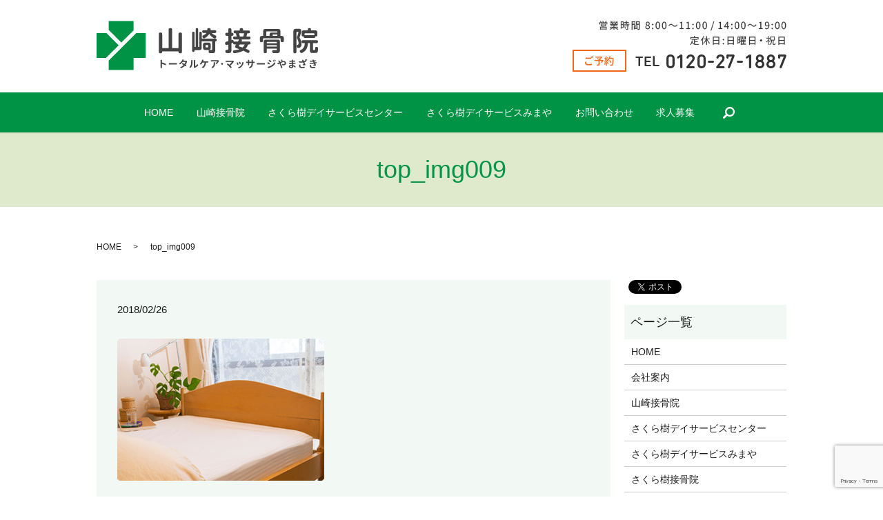

--- FILE ---
content_type: text/html; charset=UTF-8
request_url: https://www.yamazaki1000.com/top_img009
body_size: 4510
content:
  <!DOCTYPE HTML>
<html lang="ja" prefix="og: http://ogp.me/ns#">
<head>
  <meta charset="utf-8">
  <meta http-equiv="X-UA-Compatible" content="IE=edge,chrome=1">
  <meta name="viewport" content="width=device-width, initial-scale=1">
  <title></title>
  <link rel='dns-prefetch' href='//www.google.com' />
<link rel='dns-prefetch' href='//s.w.org' />
<link rel='stylesheet' id='wp-block-library-css'  href='https://www.yamazaki1000.com/wp-includes/css/dist/block-library/style.min.css?ver=5.3.20' type='text/css' media='all' />
<link rel='stylesheet' id='contact-form-7-css'  href='https://www.yamazaki1000.com/wp-content/plugins/contact-form-7/includes/css/styles.css?ver=5.1.7' type='text/css' media='all' />
<script type='text/javascript' src='https://www.yamazaki1000.com/wp-content/themes/yamazaki1000.biz/assets/js/vendor/jquery.min.js?ver=5.3.20'></script>
<link rel='shortlink' href='https://www.yamazaki1000.com/?p=98' />
  <link rel="stylesheet" href="https://www.yamazaki1000.com/wp-content/themes/yamazaki1000.biz/assets/css/main.css?1769873080">
  <script src="https://www.yamazaki1000.com/wp-content/themes/yamazaki1000.biz/assets/js/vendor/respond.min.js"></script>
  <script type="application/ld+json">
  {
    "@context": "http://schema.org",
    "@type": "BreadcrumbList",
    "itemListElement":
    [
      {
        "@type": "ListItem",
        "position": 1,
        "item":
        {
          "@id": "https://www.yamazaki1000.com/",
          "name": "有限会社山崎接骨院"
        }
      },
      {
        "@type": "ListItem",
        "position": 2,
        "item":
        {
          "@id": "https://www.yamazaki1000.com/top_img009/",
          "name": "top_img009"
        }
      }
    ]
  }
  </script>


  <script type="application/ld+json">
  {
    "@context": "http://schema.org/",
    "@type": "Hospital",
    "name": "山崎接骨院",
    "address": "〒973-8403 福島県いわき市内郷綴町高野作71-1",
    "telephone": "0246-27-1888",
    "faxNumber": "0246-88-6778",
    "url": "https://www.yamazaki1000.com",
    "email": "info@yamazaki1000.com",
    "image": "https://www.yamazaki1000.com/wp-content/uploads/logo_ogp.jpg",
    "logo": "https://www.yamazaki1000.com/wp-content/uploads/logo_org.png"
  }
  </script>
</head>
<body class="scrollTop">

  <div id="fb-root"></div>
  <script>(function(d, s, id) {
    var js, fjs = d.getElementsByTagName(s)[0];
    if (d.getElementById(id)) return;
    js = d.createElement(s); js.id = id;
    js.src = "//connect.facebook.net/ja_JP/sdk.js#xfbml=1&version=v2.9";
    fjs.parentNode.insertBefore(js, fjs);
  }(document, 'script', 'facebook-jssdk'));</script>

  <header>
    <div class="primary_header">
      <div class="row">
                <div class="title">
                      <a href="https://www.yamazaki1000.com/">
              <object type="image/svg+xml" data="/wp-content/uploads/logo.svg" alt="有限会社山崎接骨院"></object>
            </a>
                  </div>
          <div class="hdr_info">
            <p><img src="/wp-content/uploads/hdr_tel.png" alt="ご予約　TEL 0120-27-1887"></p>
          </div>
        <nav class="global_nav"><ul><li><a href="https://www.yamazaki1000.com/">HOME</a></li>
<li><a href="https://www.yamazaki1000.com/clinic">山崎接骨院</a></li>
<li><a href="https://www.yamazaki1000.com/day">さくら樹デイサービスセンター</a></li>
<li><a href="https://www.yamazaki1000.com/mimaya">さくら樹デイサービスみまや</a></li>
<li><a href="https://www.yamazaki1000.com/contact">お問い合わせ</a></li>
<li><a href="https://www.yamazaki1000.com/indeed">求人募集</a></li>

              <li class="gnav_search">
                <a href="#">search</a>
  <div class="epress_search">
    <form method="get" action="https://www.yamazaki1000.com/">
      <input type="text" placeholder="" class="text" name="s" autocomplete="off" value="">
      <input type="submit" value="Search" class="submit">
    </form>
  </div>
  </li>
            </ul>
            <div class="menu_icon">
              <a href="#menu"><span>メニュー開閉</span></a>
            </div></nav>      </div>
      <div class="wrapper-header-logo">
          <div class="container gutters">
            <div class="row v-center">
              <div class="col span_5">
                  <a class="logo-page logo1" href="https://www.yamazaki1000.com/">
                      <object type="image/svg+xml" data="/wp-content/uploads/logo1.svg" alt="有限会社山崎接骨院"></object>
                  </a>
              </div>
              <div class="col span_7">
                <div class="row ">
                  <div class="col span_8">
                      <p class="text-info">
                          TEL 0120-27-1887<br>
                          住所 〒973-8403 福島県いわき市内郷綴町高野作71-1<br>
                          営業時間 8:00～11:00 / 14:00～19:00
                      </p>
                  </div>
                  <div class="col span_4">
                      <p class="more block on"><a href="/diagnosis" class="add_arrow">WEB診療予約</a></p>
                  </div>
                </div>
              </div>
            </div>
            <div class="row v-center">
                <div class="col span_5">
                    <a class="logo-page logo2" href="https://www.yamazaki1000.com/">
                      <object type="image/svg+xml" data="/wp-content/uploads/logo2.svg" alt="有限会社山崎接骨院"></object>
                    </a>
                </div>
                <div class="col span_7">
                  <p class="text-info">
                      TEL 0246-84-6662　住所 〒973-8403 福島県いわき市内郷綴町町之内42-11<br>営業時間 8:00～12:00 / 13:00～17:00
                  </p>
                </div>
            </div>
            <div class="row v-center">
                <div class="col span_5">
                    <a class="logo-page logo3" href="https://www.yamazaki1000.com/">
                      <object type="image/svg+xml" data="/wp-content/uploads/logo3.svg" alt="有限会社山崎接骨院"></object>
                    </a>
                </div>
                <div class="col span_7">
                  <p class="text-info">TEL 0246-38-5488　住所 〒973-8403 福島県いわき市内郷綴町高野作75<br>営業時間 8:30～12:30 / 13:30～17:30
                  </p>
                </div>
            </div>
            <div class="row v-center">
              <div class="col span_5">
                  <a class="logo-page logo4" href="http://uchigou-judo.com/" target="_blank">
                      <object type="image/svg+xml" data="/wp-content/uploads/logo4.svg" alt="有限会社山崎接骨院"></object>
                  </a>
              </div>
              <div class="col span_7">
                <div class="row ">
                  <div class="col span_8">
                      <p class="text-info">
                          TEL 0246-27-1888<br>
                          住所 〒973-8403 福島県いわき市内郷綴町高野作71-1<br>活動時間 火水木金19:00～21:00<br>塾生募集及び見学等も受け付けております。
                      </p>
                  </div>
                  <div class="col span_4">
                      <p class="more block on"><a target="_blank" href="http://uchigou-judo.com/" class="add_arrow">ホームページはこちら</a></p>
                  </div>
                </div>
              </div>
            </div>
          </div>
      </div>
    </div>
  </header>

  <main>
        		  		  <h1 class="wow" style="">
      top_img009            </h1>
      


    
    <div class="bread_wrap">
      <div class="container gutters">
        <div class="row bread">
              <ul class="col span_12">
              <li><a href="https://www.yamazaki1000.com">HOME</a></li>
                      <li>top_img009</li>
                  </ul>
          </div>
      </div>
    </div>
    <section>
      <div class="container gutters">
        <div class="row">
                    <div class="col span_9 column_main">
                  <article class="row article_detail">
      <div class="article_date">
        <p>2018/02/26</p>
      </div>
      <div class="row">
        <div class="col span_12">
          <p class="attachment"><a href='/wp-content/uploads/top_img009.png'><img width="300" height="206" src="/wp-content/uploads/top_img009-300x206.png" class="attachment-medium size-medium" alt="" srcset="https://www.yamazaki1000.com/wp-content/uploads/top_img009-300x206.png 300w, https://www.yamazaki1000.com/wp-content/uploads/top_img009.png 320w" sizes="(max-width: 300px) 100vw, 300px" /></a></p>
        </div>
      </div>

          </article>

    <div class='epress_pager'>
      <div class="epress_pager_prev">
        <a href="https://www.yamazaki1000.com/top_img009" rel="prev">top_img009</a>      </div>
      <div class="epress_pager_next">
              </div>
    </div>
                </div>
          <div class="col span_3 column_sub">
            <div>
<style>
.share_button {
  letter-spacing: -.40em;
  padding-top: 30px;
  margin-bottom: 7%;
}
.share_button > * {
  letter-spacing: normal;
}
.column_sub .share_button {
  margin-top: 0;
  padding-top: 0;
}
</style>
  <div class="container share_button">
    <!-- Facebook -->
    <style media="screen">
      .share_button > * {vertical-align: bottom; margin:0 2px;}
    </style>
    <div class="fb-share-button" data-href="https://www.yamazaki1000.com/top_img009" data-layout="button" data-size="small" data-mobile-iframe="false"><a class="fb-xfbml-parse-ignore" target="_blank" href="https://www.facebook.com/sharer/sharer.php?u=http%3A%2F%2Fweb01.iflag.jp%2Fshinki%2F1704%2Fshin-limited%2Fhtml%2Findex.html&amp;src=sdkpreparse">シェア</a></div>
    <!-- Twitter -->
    <a href="https://twitter.com/share" class="twitter-share-button">Tweet</a>
    <!-- LINE -->
    <div class="line-it-button" data-lang="ja" data-type="share-a" data-url="https://www.yamazaki1000.com/top_img009" style="display: none;"></div>
  </div>
</div>
<div class="sidebar">
  <div class="widget_wrap"><p class="widget_header">ページ一覧</p>		<ul>
			<li class="page_item page-item-11"><a href="https://www.yamazaki1000.com/">HOME</a></li>
<li class="page_item page-item-15"><a href="https://www.yamazaki1000.com/company">会社案内</a></li>
<li class="page_item page-item-13"><a href="https://www.yamazaki1000.com/clinic">山崎接骨院</a></li>
<li class="page_item page-item-17"><a href="https://www.yamazaki1000.com/day">さくら樹デイサービスセンター</a></li>
<li class="page_item page-item-19"><a href="https://www.yamazaki1000.com/mimaya">さくら樹デイサービスみまや</a></li>
<li class="page_item page-item-228"><a href="https://www.yamazaki1000.com/sakura">さくら樹接骨院</a></li>
<li class="page_item page-item-289"><a href="https://www.yamazaki1000.com/thetour">さくら樹デイサービスセンター見学予約フォーム</a></li>
<li class="page_item page-item-323"><a href="https://www.yamazaki1000.com/thetour2">さくら樹デイサービスみまや見学予約フォーム</a></li>
<li class="page_item page-item-283"><a href="https://www.yamazaki1000.com/diagnosis">山崎接骨院WEB診療予約フォーム</a></li>
<li class="page_item page-item-278"><a href="https://www.yamazaki1000.com/indeed">求人募集</a></li>
<li class="page_item page-item-8"><a href="https://www.yamazaki1000.com/contact">お問い合わせ</a></li>
<li class="page_item page-item-6"><a href="https://www.yamazaki1000.com/policy">プライバシーポリシー</a></li>
<li class="page_item page-item-10"><a href="https://www.yamazaki1000.com/sitemap">サイトマップ</a></li>
		</ul>
			</div><div class="widget_wrap"><p class="widget_header">カテゴリー</p>		<ul>
				<li class="cat-item cat-item-2"><a href="https://www.yamazaki1000.com/category/news">お知らせ</a>
</li>
	<li class="cat-item cat-item-9"><a href="https://www.yamazaki1000.com/category/blog2">さくら樹デイサービスセンターブログ</a>
</li>
	<li class="cat-item cat-item-10"><a href="https://www.yamazaki1000.com/category/blog3">さくら樹デイサービスみまやブログ</a>
</li>
	<li class="cat-item cat-item-11"><a href="https://www.yamazaki1000.com/category/blog4">さくら樹接骨院ブログ</a>
</li>
	<li class="cat-item cat-item-8"><a href="https://www.yamazaki1000.com/category/blog">山崎接骨院ブログ</a>
</li>
		</ul>
			</div>		<div class="widget_wrap">		<p class="widget_header">最近の投稿</p>		<ul>
											<li>
					<a href="https://www.yamazaki1000.com/blog3/1157">２０２４年忘年会</a>
									</li>
											<li>
					<a href="https://www.yamazaki1000.com/blog2/1154">２０２４年忘年会</a>
									</li>
											<li>
					<a href="https://www.yamazaki1000.com/blog/1149">２０２４年忘年会</a>
									</li>
											<li>
					<a href="https://www.yamazaki1000.com/blog2/1129">さくら樹の桜</a>
									</li>
											<li>
					<a href="https://www.yamazaki1000.com/blog3/1090">2024.2.5豆まき</a>
									</li>
					</ul>
		</div>1</div>
          </div>
                  </div>
      </div>
    </section>

    
  </main>
<footer>    <div class="footer_nav_wrap">
      <div class="container">
        <div class="row">
        <nav class="col span_12 pc-only"><ul><li><a href="https://www.yamazaki1000.com/">HOME</a></li>
<li><a href="https://www.yamazaki1000.com/clinic">山崎接骨院</a></li>
<li><a href="https://www.yamazaki1000.com/day">さくら樹デイサービスセンター</a></li>
<li><a href="https://www.yamazaki1000.com/mimaya">さくら樹デイサービスみまや</a></li>
<li><a href="https://www.yamazaki1000.com/sakura">さくら樹接骨院</a></li>
<li><a href="https://www.yamazaki1000.com/company">会社案内</a></li>
<li><a href="https://www.yamazaki1000.com/indeed">求人募集</a></li>
<li><a href="https://www.yamazaki1000.com/contact">お問い合わせ</a></li>
<li><a href="https://www.yamazaki1000.com/policy">プライバシーポリシー</a></li>
<li><a href="https://www.yamazaki1000.com/sitemap">サイトマップ</a></li>
</ul></nav>        </div>
      </div>
    </div>
    <div class="footer_copyright_wrap">
      <div class="container">
        <div class="row">
          <div class="col span_12">
            <p>Copyright &copy; 有限会社山崎接骨院 All Rights Reserved.<br>
              【掲載の記事・写真・イラストなどの無断複写・転載を禁じます】</p>
          </div>
        </div>
      </div>
    </div>
    <p class="pagetop"><a href="#top"></a></p>
  </footer>

  <script src="https://www.yamazaki1000.com/wp-content/themes/yamazaki1000.biz/assets/js/vendor/bundle.js"></script>
  <script src="https://www.yamazaki1000.com/wp-content/themes/yamazaki1000.biz/assets/js/main.js?"></script>

  <!-- twitter -->
  <script>!function(d,s,id){var js,fjs=d.getElementsByTagName(s)[0],p=/^http:/.test(d.location)?'http':'https';if(!d.getElementById(id)){js=d.createElement(s);js.id=id;js.src=p+'://platform.twitter.com/widgets.js';fjs.parentNode.insertBefore(js,fjs);}}(document, 'script', 'twitter-wjs');</script>

  <script src="https://d.line-scdn.net/r/web/social-plugin/js/thirdparty/loader.min.js" async="async" defer="defer"></script>

  <script type='text/javascript'>
/* <![CDATA[ */
var wpcf7 = {"apiSettings":{"root":"https:\/\/www.yamazaki1000.com\/wp-json\/contact-form-7\/v1","namespace":"contact-form-7\/v1"}};
/* ]]> */
</script>
<script type='text/javascript' src='https://www.yamazaki1000.com/wp-content/plugins/contact-form-7/includes/js/scripts.js?ver=5.1.7'></script>
<script type='text/javascript' src='https://www.google.com/recaptcha/api.js?render=6Ld4h4QdAAAAAG6fCBNwT9DufkN6m3Yxr5gO4P3G&#038;ver=3.0'></script>
<script type="text/javascript">
( function( grecaptcha, sitekey, actions ) {

	var wpcf7recaptcha = {

		execute: function( action ) {
			grecaptcha.execute(
				sitekey,
				{ action: action }
			).then( function( token ) {
				var forms = document.getElementsByTagName( 'form' );

				for ( var i = 0; i < forms.length; i++ ) {
					var fields = forms[ i ].getElementsByTagName( 'input' );

					for ( var j = 0; j < fields.length; j++ ) {
						var field = fields[ j ];

						if ( 'g-recaptcha-response' === field.getAttribute( 'name' ) ) {
							field.setAttribute( 'value', token );
							break;
						}
					}
				}
			} );
		},

		executeOnHomepage: function() {
			wpcf7recaptcha.execute( actions[ 'homepage' ] );
		},

		executeOnContactform: function() {
			wpcf7recaptcha.execute( actions[ 'contactform' ] );
		},

	};

	grecaptcha.ready(
		wpcf7recaptcha.executeOnHomepage
	);

	document.addEventListener( 'change',
		wpcf7recaptcha.executeOnContactform, false
	);

	document.addEventListener( 'wpcf7submit',
		wpcf7recaptcha.executeOnHomepage, false
	);

} )(
	grecaptcha,
	'6Ld4h4QdAAAAAG6fCBNwT9DufkN6m3Yxr5gO4P3G',
	{"homepage":"homepage","contactform":"contactform"}
);
</script>
</body>
</html>


--- FILE ---
content_type: text/html; charset=utf-8
request_url: https://www.google.com/recaptcha/api2/anchor?ar=1&k=6Ld4h4QdAAAAAG6fCBNwT9DufkN6m3Yxr5gO4P3G&co=aHR0cHM6Ly93d3cueWFtYXpha2kxMDAwLmNvbTo0NDM.&hl=en&v=N67nZn4AqZkNcbeMu4prBgzg&size=invisible&anchor-ms=20000&execute-ms=30000&cb=ddc8ithqluqe
body_size: 48588
content:
<!DOCTYPE HTML><html dir="ltr" lang="en"><head><meta http-equiv="Content-Type" content="text/html; charset=UTF-8">
<meta http-equiv="X-UA-Compatible" content="IE=edge">
<title>reCAPTCHA</title>
<style type="text/css">
/* cyrillic-ext */
@font-face {
  font-family: 'Roboto';
  font-style: normal;
  font-weight: 400;
  font-stretch: 100%;
  src: url(//fonts.gstatic.com/s/roboto/v48/KFO7CnqEu92Fr1ME7kSn66aGLdTylUAMa3GUBHMdazTgWw.woff2) format('woff2');
  unicode-range: U+0460-052F, U+1C80-1C8A, U+20B4, U+2DE0-2DFF, U+A640-A69F, U+FE2E-FE2F;
}
/* cyrillic */
@font-face {
  font-family: 'Roboto';
  font-style: normal;
  font-weight: 400;
  font-stretch: 100%;
  src: url(//fonts.gstatic.com/s/roboto/v48/KFO7CnqEu92Fr1ME7kSn66aGLdTylUAMa3iUBHMdazTgWw.woff2) format('woff2');
  unicode-range: U+0301, U+0400-045F, U+0490-0491, U+04B0-04B1, U+2116;
}
/* greek-ext */
@font-face {
  font-family: 'Roboto';
  font-style: normal;
  font-weight: 400;
  font-stretch: 100%;
  src: url(//fonts.gstatic.com/s/roboto/v48/KFO7CnqEu92Fr1ME7kSn66aGLdTylUAMa3CUBHMdazTgWw.woff2) format('woff2');
  unicode-range: U+1F00-1FFF;
}
/* greek */
@font-face {
  font-family: 'Roboto';
  font-style: normal;
  font-weight: 400;
  font-stretch: 100%;
  src: url(//fonts.gstatic.com/s/roboto/v48/KFO7CnqEu92Fr1ME7kSn66aGLdTylUAMa3-UBHMdazTgWw.woff2) format('woff2');
  unicode-range: U+0370-0377, U+037A-037F, U+0384-038A, U+038C, U+038E-03A1, U+03A3-03FF;
}
/* math */
@font-face {
  font-family: 'Roboto';
  font-style: normal;
  font-weight: 400;
  font-stretch: 100%;
  src: url(//fonts.gstatic.com/s/roboto/v48/KFO7CnqEu92Fr1ME7kSn66aGLdTylUAMawCUBHMdazTgWw.woff2) format('woff2');
  unicode-range: U+0302-0303, U+0305, U+0307-0308, U+0310, U+0312, U+0315, U+031A, U+0326-0327, U+032C, U+032F-0330, U+0332-0333, U+0338, U+033A, U+0346, U+034D, U+0391-03A1, U+03A3-03A9, U+03B1-03C9, U+03D1, U+03D5-03D6, U+03F0-03F1, U+03F4-03F5, U+2016-2017, U+2034-2038, U+203C, U+2040, U+2043, U+2047, U+2050, U+2057, U+205F, U+2070-2071, U+2074-208E, U+2090-209C, U+20D0-20DC, U+20E1, U+20E5-20EF, U+2100-2112, U+2114-2115, U+2117-2121, U+2123-214F, U+2190, U+2192, U+2194-21AE, U+21B0-21E5, U+21F1-21F2, U+21F4-2211, U+2213-2214, U+2216-22FF, U+2308-230B, U+2310, U+2319, U+231C-2321, U+2336-237A, U+237C, U+2395, U+239B-23B7, U+23D0, U+23DC-23E1, U+2474-2475, U+25AF, U+25B3, U+25B7, U+25BD, U+25C1, U+25CA, U+25CC, U+25FB, U+266D-266F, U+27C0-27FF, U+2900-2AFF, U+2B0E-2B11, U+2B30-2B4C, U+2BFE, U+3030, U+FF5B, U+FF5D, U+1D400-1D7FF, U+1EE00-1EEFF;
}
/* symbols */
@font-face {
  font-family: 'Roboto';
  font-style: normal;
  font-weight: 400;
  font-stretch: 100%;
  src: url(//fonts.gstatic.com/s/roboto/v48/KFO7CnqEu92Fr1ME7kSn66aGLdTylUAMaxKUBHMdazTgWw.woff2) format('woff2');
  unicode-range: U+0001-000C, U+000E-001F, U+007F-009F, U+20DD-20E0, U+20E2-20E4, U+2150-218F, U+2190, U+2192, U+2194-2199, U+21AF, U+21E6-21F0, U+21F3, U+2218-2219, U+2299, U+22C4-22C6, U+2300-243F, U+2440-244A, U+2460-24FF, U+25A0-27BF, U+2800-28FF, U+2921-2922, U+2981, U+29BF, U+29EB, U+2B00-2BFF, U+4DC0-4DFF, U+FFF9-FFFB, U+10140-1018E, U+10190-1019C, U+101A0, U+101D0-101FD, U+102E0-102FB, U+10E60-10E7E, U+1D2C0-1D2D3, U+1D2E0-1D37F, U+1F000-1F0FF, U+1F100-1F1AD, U+1F1E6-1F1FF, U+1F30D-1F30F, U+1F315, U+1F31C, U+1F31E, U+1F320-1F32C, U+1F336, U+1F378, U+1F37D, U+1F382, U+1F393-1F39F, U+1F3A7-1F3A8, U+1F3AC-1F3AF, U+1F3C2, U+1F3C4-1F3C6, U+1F3CA-1F3CE, U+1F3D4-1F3E0, U+1F3ED, U+1F3F1-1F3F3, U+1F3F5-1F3F7, U+1F408, U+1F415, U+1F41F, U+1F426, U+1F43F, U+1F441-1F442, U+1F444, U+1F446-1F449, U+1F44C-1F44E, U+1F453, U+1F46A, U+1F47D, U+1F4A3, U+1F4B0, U+1F4B3, U+1F4B9, U+1F4BB, U+1F4BF, U+1F4C8-1F4CB, U+1F4D6, U+1F4DA, U+1F4DF, U+1F4E3-1F4E6, U+1F4EA-1F4ED, U+1F4F7, U+1F4F9-1F4FB, U+1F4FD-1F4FE, U+1F503, U+1F507-1F50B, U+1F50D, U+1F512-1F513, U+1F53E-1F54A, U+1F54F-1F5FA, U+1F610, U+1F650-1F67F, U+1F687, U+1F68D, U+1F691, U+1F694, U+1F698, U+1F6AD, U+1F6B2, U+1F6B9-1F6BA, U+1F6BC, U+1F6C6-1F6CF, U+1F6D3-1F6D7, U+1F6E0-1F6EA, U+1F6F0-1F6F3, U+1F6F7-1F6FC, U+1F700-1F7FF, U+1F800-1F80B, U+1F810-1F847, U+1F850-1F859, U+1F860-1F887, U+1F890-1F8AD, U+1F8B0-1F8BB, U+1F8C0-1F8C1, U+1F900-1F90B, U+1F93B, U+1F946, U+1F984, U+1F996, U+1F9E9, U+1FA00-1FA6F, U+1FA70-1FA7C, U+1FA80-1FA89, U+1FA8F-1FAC6, U+1FACE-1FADC, U+1FADF-1FAE9, U+1FAF0-1FAF8, U+1FB00-1FBFF;
}
/* vietnamese */
@font-face {
  font-family: 'Roboto';
  font-style: normal;
  font-weight: 400;
  font-stretch: 100%;
  src: url(//fonts.gstatic.com/s/roboto/v48/KFO7CnqEu92Fr1ME7kSn66aGLdTylUAMa3OUBHMdazTgWw.woff2) format('woff2');
  unicode-range: U+0102-0103, U+0110-0111, U+0128-0129, U+0168-0169, U+01A0-01A1, U+01AF-01B0, U+0300-0301, U+0303-0304, U+0308-0309, U+0323, U+0329, U+1EA0-1EF9, U+20AB;
}
/* latin-ext */
@font-face {
  font-family: 'Roboto';
  font-style: normal;
  font-weight: 400;
  font-stretch: 100%;
  src: url(//fonts.gstatic.com/s/roboto/v48/KFO7CnqEu92Fr1ME7kSn66aGLdTylUAMa3KUBHMdazTgWw.woff2) format('woff2');
  unicode-range: U+0100-02BA, U+02BD-02C5, U+02C7-02CC, U+02CE-02D7, U+02DD-02FF, U+0304, U+0308, U+0329, U+1D00-1DBF, U+1E00-1E9F, U+1EF2-1EFF, U+2020, U+20A0-20AB, U+20AD-20C0, U+2113, U+2C60-2C7F, U+A720-A7FF;
}
/* latin */
@font-face {
  font-family: 'Roboto';
  font-style: normal;
  font-weight: 400;
  font-stretch: 100%;
  src: url(//fonts.gstatic.com/s/roboto/v48/KFO7CnqEu92Fr1ME7kSn66aGLdTylUAMa3yUBHMdazQ.woff2) format('woff2');
  unicode-range: U+0000-00FF, U+0131, U+0152-0153, U+02BB-02BC, U+02C6, U+02DA, U+02DC, U+0304, U+0308, U+0329, U+2000-206F, U+20AC, U+2122, U+2191, U+2193, U+2212, U+2215, U+FEFF, U+FFFD;
}
/* cyrillic-ext */
@font-face {
  font-family: 'Roboto';
  font-style: normal;
  font-weight: 500;
  font-stretch: 100%;
  src: url(//fonts.gstatic.com/s/roboto/v48/KFO7CnqEu92Fr1ME7kSn66aGLdTylUAMa3GUBHMdazTgWw.woff2) format('woff2');
  unicode-range: U+0460-052F, U+1C80-1C8A, U+20B4, U+2DE0-2DFF, U+A640-A69F, U+FE2E-FE2F;
}
/* cyrillic */
@font-face {
  font-family: 'Roboto';
  font-style: normal;
  font-weight: 500;
  font-stretch: 100%;
  src: url(//fonts.gstatic.com/s/roboto/v48/KFO7CnqEu92Fr1ME7kSn66aGLdTylUAMa3iUBHMdazTgWw.woff2) format('woff2');
  unicode-range: U+0301, U+0400-045F, U+0490-0491, U+04B0-04B1, U+2116;
}
/* greek-ext */
@font-face {
  font-family: 'Roboto';
  font-style: normal;
  font-weight: 500;
  font-stretch: 100%;
  src: url(//fonts.gstatic.com/s/roboto/v48/KFO7CnqEu92Fr1ME7kSn66aGLdTylUAMa3CUBHMdazTgWw.woff2) format('woff2');
  unicode-range: U+1F00-1FFF;
}
/* greek */
@font-face {
  font-family: 'Roboto';
  font-style: normal;
  font-weight: 500;
  font-stretch: 100%;
  src: url(//fonts.gstatic.com/s/roboto/v48/KFO7CnqEu92Fr1ME7kSn66aGLdTylUAMa3-UBHMdazTgWw.woff2) format('woff2');
  unicode-range: U+0370-0377, U+037A-037F, U+0384-038A, U+038C, U+038E-03A1, U+03A3-03FF;
}
/* math */
@font-face {
  font-family: 'Roboto';
  font-style: normal;
  font-weight: 500;
  font-stretch: 100%;
  src: url(//fonts.gstatic.com/s/roboto/v48/KFO7CnqEu92Fr1ME7kSn66aGLdTylUAMawCUBHMdazTgWw.woff2) format('woff2');
  unicode-range: U+0302-0303, U+0305, U+0307-0308, U+0310, U+0312, U+0315, U+031A, U+0326-0327, U+032C, U+032F-0330, U+0332-0333, U+0338, U+033A, U+0346, U+034D, U+0391-03A1, U+03A3-03A9, U+03B1-03C9, U+03D1, U+03D5-03D6, U+03F0-03F1, U+03F4-03F5, U+2016-2017, U+2034-2038, U+203C, U+2040, U+2043, U+2047, U+2050, U+2057, U+205F, U+2070-2071, U+2074-208E, U+2090-209C, U+20D0-20DC, U+20E1, U+20E5-20EF, U+2100-2112, U+2114-2115, U+2117-2121, U+2123-214F, U+2190, U+2192, U+2194-21AE, U+21B0-21E5, U+21F1-21F2, U+21F4-2211, U+2213-2214, U+2216-22FF, U+2308-230B, U+2310, U+2319, U+231C-2321, U+2336-237A, U+237C, U+2395, U+239B-23B7, U+23D0, U+23DC-23E1, U+2474-2475, U+25AF, U+25B3, U+25B7, U+25BD, U+25C1, U+25CA, U+25CC, U+25FB, U+266D-266F, U+27C0-27FF, U+2900-2AFF, U+2B0E-2B11, U+2B30-2B4C, U+2BFE, U+3030, U+FF5B, U+FF5D, U+1D400-1D7FF, U+1EE00-1EEFF;
}
/* symbols */
@font-face {
  font-family: 'Roboto';
  font-style: normal;
  font-weight: 500;
  font-stretch: 100%;
  src: url(//fonts.gstatic.com/s/roboto/v48/KFO7CnqEu92Fr1ME7kSn66aGLdTylUAMaxKUBHMdazTgWw.woff2) format('woff2');
  unicode-range: U+0001-000C, U+000E-001F, U+007F-009F, U+20DD-20E0, U+20E2-20E4, U+2150-218F, U+2190, U+2192, U+2194-2199, U+21AF, U+21E6-21F0, U+21F3, U+2218-2219, U+2299, U+22C4-22C6, U+2300-243F, U+2440-244A, U+2460-24FF, U+25A0-27BF, U+2800-28FF, U+2921-2922, U+2981, U+29BF, U+29EB, U+2B00-2BFF, U+4DC0-4DFF, U+FFF9-FFFB, U+10140-1018E, U+10190-1019C, U+101A0, U+101D0-101FD, U+102E0-102FB, U+10E60-10E7E, U+1D2C0-1D2D3, U+1D2E0-1D37F, U+1F000-1F0FF, U+1F100-1F1AD, U+1F1E6-1F1FF, U+1F30D-1F30F, U+1F315, U+1F31C, U+1F31E, U+1F320-1F32C, U+1F336, U+1F378, U+1F37D, U+1F382, U+1F393-1F39F, U+1F3A7-1F3A8, U+1F3AC-1F3AF, U+1F3C2, U+1F3C4-1F3C6, U+1F3CA-1F3CE, U+1F3D4-1F3E0, U+1F3ED, U+1F3F1-1F3F3, U+1F3F5-1F3F7, U+1F408, U+1F415, U+1F41F, U+1F426, U+1F43F, U+1F441-1F442, U+1F444, U+1F446-1F449, U+1F44C-1F44E, U+1F453, U+1F46A, U+1F47D, U+1F4A3, U+1F4B0, U+1F4B3, U+1F4B9, U+1F4BB, U+1F4BF, U+1F4C8-1F4CB, U+1F4D6, U+1F4DA, U+1F4DF, U+1F4E3-1F4E6, U+1F4EA-1F4ED, U+1F4F7, U+1F4F9-1F4FB, U+1F4FD-1F4FE, U+1F503, U+1F507-1F50B, U+1F50D, U+1F512-1F513, U+1F53E-1F54A, U+1F54F-1F5FA, U+1F610, U+1F650-1F67F, U+1F687, U+1F68D, U+1F691, U+1F694, U+1F698, U+1F6AD, U+1F6B2, U+1F6B9-1F6BA, U+1F6BC, U+1F6C6-1F6CF, U+1F6D3-1F6D7, U+1F6E0-1F6EA, U+1F6F0-1F6F3, U+1F6F7-1F6FC, U+1F700-1F7FF, U+1F800-1F80B, U+1F810-1F847, U+1F850-1F859, U+1F860-1F887, U+1F890-1F8AD, U+1F8B0-1F8BB, U+1F8C0-1F8C1, U+1F900-1F90B, U+1F93B, U+1F946, U+1F984, U+1F996, U+1F9E9, U+1FA00-1FA6F, U+1FA70-1FA7C, U+1FA80-1FA89, U+1FA8F-1FAC6, U+1FACE-1FADC, U+1FADF-1FAE9, U+1FAF0-1FAF8, U+1FB00-1FBFF;
}
/* vietnamese */
@font-face {
  font-family: 'Roboto';
  font-style: normal;
  font-weight: 500;
  font-stretch: 100%;
  src: url(//fonts.gstatic.com/s/roboto/v48/KFO7CnqEu92Fr1ME7kSn66aGLdTylUAMa3OUBHMdazTgWw.woff2) format('woff2');
  unicode-range: U+0102-0103, U+0110-0111, U+0128-0129, U+0168-0169, U+01A0-01A1, U+01AF-01B0, U+0300-0301, U+0303-0304, U+0308-0309, U+0323, U+0329, U+1EA0-1EF9, U+20AB;
}
/* latin-ext */
@font-face {
  font-family: 'Roboto';
  font-style: normal;
  font-weight: 500;
  font-stretch: 100%;
  src: url(//fonts.gstatic.com/s/roboto/v48/KFO7CnqEu92Fr1ME7kSn66aGLdTylUAMa3KUBHMdazTgWw.woff2) format('woff2');
  unicode-range: U+0100-02BA, U+02BD-02C5, U+02C7-02CC, U+02CE-02D7, U+02DD-02FF, U+0304, U+0308, U+0329, U+1D00-1DBF, U+1E00-1E9F, U+1EF2-1EFF, U+2020, U+20A0-20AB, U+20AD-20C0, U+2113, U+2C60-2C7F, U+A720-A7FF;
}
/* latin */
@font-face {
  font-family: 'Roboto';
  font-style: normal;
  font-weight: 500;
  font-stretch: 100%;
  src: url(//fonts.gstatic.com/s/roboto/v48/KFO7CnqEu92Fr1ME7kSn66aGLdTylUAMa3yUBHMdazQ.woff2) format('woff2');
  unicode-range: U+0000-00FF, U+0131, U+0152-0153, U+02BB-02BC, U+02C6, U+02DA, U+02DC, U+0304, U+0308, U+0329, U+2000-206F, U+20AC, U+2122, U+2191, U+2193, U+2212, U+2215, U+FEFF, U+FFFD;
}
/* cyrillic-ext */
@font-face {
  font-family: 'Roboto';
  font-style: normal;
  font-weight: 900;
  font-stretch: 100%;
  src: url(//fonts.gstatic.com/s/roboto/v48/KFO7CnqEu92Fr1ME7kSn66aGLdTylUAMa3GUBHMdazTgWw.woff2) format('woff2');
  unicode-range: U+0460-052F, U+1C80-1C8A, U+20B4, U+2DE0-2DFF, U+A640-A69F, U+FE2E-FE2F;
}
/* cyrillic */
@font-face {
  font-family: 'Roboto';
  font-style: normal;
  font-weight: 900;
  font-stretch: 100%;
  src: url(//fonts.gstatic.com/s/roboto/v48/KFO7CnqEu92Fr1ME7kSn66aGLdTylUAMa3iUBHMdazTgWw.woff2) format('woff2');
  unicode-range: U+0301, U+0400-045F, U+0490-0491, U+04B0-04B1, U+2116;
}
/* greek-ext */
@font-face {
  font-family: 'Roboto';
  font-style: normal;
  font-weight: 900;
  font-stretch: 100%;
  src: url(//fonts.gstatic.com/s/roboto/v48/KFO7CnqEu92Fr1ME7kSn66aGLdTylUAMa3CUBHMdazTgWw.woff2) format('woff2');
  unicode-range: U+1F00-1FFF;
}
/* greek */
@font-face {
  font-family: 'Roboto';
  font-style: normal;
  font-weight: 900;
  font-stretch: 100%;
  src: url(//fonts.gstatic.com/s/roboto/v48/KFO7CnqEu92Fr1ME7kSn66aGLdTylUAMa3-UBHMdazTgWw.woff2) format('woff2');
  unicode-range: U+0370-0377, U+037A-037F, U+0384-038A, U+038C, U+038E-03A1, U+03A3-03FF;
}
/* math */
@font-face {
  font-family: 'Roboto';
  font-style: normal;
  font-weight: 900;
  font-stretch: 100%;
  src: url(//fonts.gstatic.com/s/roboto/v48/KFO7CnqEu92Fr1ME7kSn66aGLdTylUAMawCUBHMdazTgWw.woff2) format('woff2');
  unicode-range: U+0302-0303, U+0305, U+0307-0308, U+0310, U+0312, U+0315, U+031A, U+0326-0327, U+032C, U+032F-0330, U+0332-0333, U+0338, U+033A, U+0346, U+034D, U+0391-03A1, U+03A3-03A9, U+03B1-03C9, U+03D1, U+03D5-03D6, U+03F0-03F1, U+03F4-03F5, U+2016-2017, U+2034-2038, U+203C, U+2040, U+2043, U+2047, U+2050, U+2057, U+205F, U+2070-2071, U+2074-208E, U+2090-209C, U+20D0-20DC, U+20E1, U+20E5-20EF, U+2100-2112, U+2114-2115, U+2117-2121, U+2123-214F, U+2190, U+2192, U+2194-21AE, U+21B0-21E5, U+21F1-21F2, U+21F4-2211, U+2213-2214, U+2216-22FF, U+2308-230B, U+2310, U+2319, U+231C-2321, U+2336-237A, U+237C, U+2395, U+239B-23B7, U+23D0, U+23DC-23E1, U+2474-2475, U+25AF, U+25B3, U+25B7, U+25BD, U+25C1, U+25CA, U+25CC, U+25FB, U+266D-266F, U+27C0-27FF, U+2900-2AFF, U+2B0E-2B11, U+2B30-2B4C, U+2BFE, U+3030, U+FF5B, U+FF5D, U+1D400-1D7FF, U+1EE00-1EEFF;
}
/* symbols */
@font-face {
  font-family: 'Roboto';
  font-style: normal;
  font-weight: 900;
  font-stretch: 100%;
  src: url(//fonts.gstatic.com/s/roboto/v48/KFO7CnqEu92Fr1ME7kSn66aGLdTylUAMaxKUBHMdazTgWw.woff2) format('woff2');
  unicode-range: U+0001-000C, U+000E-001F, U+007F-009F, U+20DD-20E0, U+20E2-20E4, U+2150-218F, U+2190, U+2192, U+2194-2199, U+21AF, U+21E6-21F0, U+21F3, U+2218-2219, U+2299, U+22C4-22C6, U+2300-243F, U+2440-244A, U+2460-24FF, U+25A0-27BF, U+2800-28FF, U+2921-2922, U+2981, U+29BF, U+29EB, U+2B00-2BFF, U+4DC0-4DFF, U+FFF9-FFFB, U+10140-1018E, U+10190-1019C, U+101A0, U+101D0-101FD, U+102E0-102FB, U+10E60-10E7E, U+1D2C0-1D2D3, U+1D2E0-1D37F, U+1F000-1F0FF, U+1F100-1F1AD, U+1F1E6-1F1FF, U+1F30D-1F30F, U+1F315, U+1F31C, U+1F31E, U+1F320-1F32C, U+1F336, U+1F378, U+1F37D, U+1F382, U+1F393-1F39F, U+1F3A7-1F3A8, U+1F3AC-1F3AF, U+1F3C2, U+1F3C4-1F3C6, U+1F3CA-1F3CE, U+1F3D4-1F3E0, U+1F3ED, U+1F3F1-1F3F3, U+1F3F5-1F3F7, U+1F408, U+1F415, U+1F41F, U+1F426, U+1F43F, U+1F441-1F442, U+1F444, U+1F446-1F449, U+1F44C-1F44E, U+1F453, U+1F46A, U+1F47D, U+1F4A3, U+1F4B0, U+1F4B3, U+1F4B9, U+1F4BB, U+1F4BF, U+1F4C8-1F4CB, U+1F4D6, U+1F4DA, U+1F4DF, U+1F4E3-1F4E6, U+1F4EA-1F4ED, U+1F4F7, U+1F4F9-1F4FB, U+1F4FD-1F4FE, U+1F503, U+1F507-1F50B, U+1F50D, U+1F512-1F513, U+1F53E-1F54A, U+1F54F-1F5FA, U+1F610, U+1F650-1F67F, U+1F687, U+1F68D, U+1F691, U+1F694, U+1F698, U+1F6AD, U+1F6B2, U+1F6B9-1F6BA, U+1F6BC, U+1F6C6-1F6CF, U+1F6D3-1F6D7, U+1F6E0-1F6EA, U+1F6F0-1F6F3, U+1F6F7-1F6FC, U+1F700-1F7FF, U+1F800-1F80B, U+1F810-1F847, U+1F850-1F859, U+1F860-1F887, U+1F890-1F8AD, U+1F8B0-1F8BB, U+1F8C0-1F8C1, U+1F900-1F90B, U+1F93B, U+1F946, U+1F984, U+1F996, U+1F9E9, U+1FA00-1FA6F, U+1FA70-1FA7C, U+1FA80-1FA89, U+1FA8F-1FAC6, U+1FACE-1FADC, U+1FADF-1FAE9, U+1FAF0-1FAF8, U+1FB00-1FBFF;
}
/* vietnamese */
@font-face {
  font-family: 'Roboto';
  font-style: normal;
  font-weight: 900;
  font-stretch: 100%;
  src: url(//fonts.gstatic.com/s/roboto/v48/KFO7CnqEu92Fr1ME7kSn66aGLdTylUAMa3OUBHMdazTgWw.woff2) format('woff2');
  unicode-range: U+0102-0103, U+0110-0111, U+0128-0129, U+0168-0169, U+01A0-01A1, U+01AF-01B0, U+0300-0301, U+0303-0304, U+0308-0309, U+0323, U+0329, U+1EA0-1EF9, U+20AB;
}
/* latin-ext */
@font-face {
  font-family: 'Roboto';
  font-style: normal;
  font-weight: 900;
  font-stretch: 100%;
  src: url(//fonts.gstatic.com/s/roboto/v48/KFO7CnqEu92Fr1ME7kSn66aGLdTylUAMa3KUBHMdazTgWw.woff2) format('woff2');
  unicode-range: U+0100-02BA, U+02BD-02C5, U+02C7-02CC, U+02CE-02D7, U+02DD-02FF, U+0304, U+0308, U+0329, U+1D00-1DBF, U+1E00-1E9F, U+1EF2-1EFF, U+2020, U+20A0-20AB, U+20AD-20C0, U+2113, U+2C60-2C7F, U+A720-A7FF;
}
/* latin */
@font-face {
  font-family: 'Roboto';
  font-style: normal;
  font-weight: 900;
  font-stretch: 100%;
  src: url(//fonts.gstatic.com/s/roboto/v48/KFO7CnqEu92Fr1ME7kSn66aGLdTylUAMa3yUBHMdazQ.woff2) format('woff2');
  unicode-range: U+0000-00FF, U+0131, U+0152-0153, U+02BB-02BC, U+02C6, U+02DA, U+02DC, U+0304, U+0308, U+0329, U+2000-206F, U+20AC, U+2122, U+2191, U+2193, U+2212, U+2215, U+FEFF, U+FFFD;
}

</style>
<link rel="stylesheet" type="text/css" href="https://www.gstatic.com/recaptcha/releases/N67nZn4AqZkNcbeMu4prBgzg/styles__ltr.css">
<script nonce="w0Z0uC9epufJGPJrW1Co_Q" type="text/javascript">window['__recaptcha_api'] = 'https://www.google.com/recaptcha/api2/';</script>
<script type="text/javascript" src="https://www.gstatic.com/recaptcha/releases/N67nZn4AqZkNcbeMu4prBgzg/recaptcha__en.js" nonce="w0Z0uC9epufJGPJrW1Co_Q">
      
    </script></head>
<body><div id="rc-anchor-alert" class="rc-anchor-alert"></div>
<input type="hidden" id="recaptcha-token" value="[base64]">
<script type="text/javascript" nonce="w0Z0uC9epufJGPJrW1Co_Q">
      recaptcha.anchor.Main.init("[\x22ainput\x22,[\x22bgdata\x22,\x22\x22,\[base64]/[base64]/[base64]/[base64]/[base64]/UltsKytdPUU6KEU8MjA0OD9SW2wrK109RT4+NnwxOTI6KChFJjY0NTEyKT09NTUyOTYmJk0rMTxjLmxlbmd0aCYmKGMuY2hhckNvZGVBdChNKzEpJjY0NTEyKT09NTYzMjA/[base64]/[base64]/[base64]/[base64]/[base64]/[base64]/[base64]\x22,\[base64]\x22,\x22SMK2w5TDs1tIw6J1a8Opw4EMG8KGNiBTw7QGasOUEAgJw4otw7hjwp5lczJ9OAbDqcOqdhzChSwGw7nDhcKZw6/Dq07DuWfCmcK3w6Akw53DjFpQHMOvw74aw4bCmyHDgATDhsOnw6rCmRvCp8ONwoPDrUzDs8O5wr/[base64]/[base64]/DkcO6w5UaZMK/wojDkWcrM0fDvl7DiMKnw4XDpjw/w5HChsOUA8OeMEsBw4DCkG0JwqByQMONwpTCsH3ClsKQwoNPJsOmw5HCliLDvTLDiMK8AzRpwqITK2d1fMKAwr0JNz7CkMOBwoQmw4DDkcKsKh84wqZ/wovDm8KCbgJgZsKXMHxkwrgfwonDo00rLcKgw74YG29BCE1CIks2w7shbcOmIcOqTRLCiMOIeErDv0LCrcK7X8OOJ0ALeMOsw5dWfsOFRwPDncOVGsKtw4NewoIzGnfDgMOmUsKyR07Cp8Kvw58Cw5MEw6nCiMO/[base64]/KEEwXsO0UMK9IjvDrcO1wqXDtm5EBsKoeHkswrvDrMKLPMKZaMKKwr94wofCjxxGwq0kKwrDilksw70yE37Cu8OUUTM6dUDDmcO9ZBjCrgPDvhAnVCdrwqHDhn3DmHZ9woXDoDMOwow6wr8+LMO/w596PnTDi8Kow49dOScdPMOHw53Ds3o6LyXDiizCg8Oowppfw6DDjiTDjcOnd8OswqbCssOjw6MDw6Z2w4XDrsO8w75WwqViwoPCq8OCJMO+bMK1VX0dBcOMw7PCjsO0FcKew5nClmzDtcKnfS/DmMOMVwlIwo1LSsOffMO9CMO4HcKTwoLDmS5zwpt2wrc+woFjw5vCocKnwr3DqW/Di1XDjnxgeMObM8OGw5R8w5vDsTzDjMORZsOlw74uRBsew64WwpwrdsKewoU9PSwrw6TCmWYkfcO0YWHCvzZewpwYcgLDr8OfS8O4wqrClUUBwovCncOIQTrDtWRmw5ckMMK1d8O9XStFCMKuw67CpsOaG0Zlbk4Jwr/CjB3Cg2rDhcOEQBkeKcKiMcOtwqhuDMOxw4HCk3fDjSXCs23CnlpPw4ZsTmQvwr7CrsKpNy/CusOEw7vCtDBywo4+w4rDhRLCg8OQCsKAwqrDmsKPw4TDjlbDnMOsw6BSF1bDocKkwpzDlzlSw5FJFCzDhSlnccOAw5DDiGBSw75WEVHDt8KoVmNwdkMGw5XCisOeY0DDhDcnwqICwqXCkMOHY8KHLcKYw4FXw6hKEsKqwrXCssKvaALCl3HDmiwywo/DhGUJEcK5aH8IOWkWwp7ChsKqO3JjWgvCosOxwoBKw7TCh8Oif8ORWcKFw5LCqiJdKX/Djx8WwoYTw6TDlsOkegJ9wpTCvxZpw7vCo8OgTMOwLMK2B1hRw6PCkCzCj0XComQuV8Kpw7VneTAMwphSYRjDuiAPecKDw7DDrAZpw6rDgyLDmsO0w6vCm3PDkcO0DcKxw5HDoCbDlMKKwoPColHCvCNWwpM/woMPG3TCpMOzw43DusO0WsOYQwfCqsO6X2ccw7oIaCXDsSrCu28/[base64]/DkBJjbcO0w4/[base64]/CuVvDi3jCgsO1Yg/ClsKfHycPw5nCu8KIwqFDecKmw4V/[base64]/Cg8Knw6YTwonCl8OKNWc/woBkWyN2wr9CNsOgwqNJe8KJw5fChRs1wrnDosOFwqodaU0+ZcOhZ2h+wodWacOXw7HDoMOTwpMXwqrDnGVtwpVVwp1cbBRaB8OSFV/DjwfCsMOiw78Hw759w7NSISknHMOmfR/Ci8O6NMOnJx5jSwbCjUtQwq3CklV3DcOWw4V5wqcUw4Upwo1ZXFVhAsKkSMOMw65Fwo5Bw57DgMK7KMKzwoceKxFQT8KBwqYiAw04TwUIwo7Di8O5SMKvE8OrOx7CqhrCn8OuAMKAN2Rzw5PDicO3YsKhwrduKsKRPTPDqsO+w4zDllfCpwsGw7jDjcOvwqw/YV01bsK2fkrCiUTDgwZCwq3CksK0worDmzbCpHNhfkZrfMOUw6gBPMOLw6h5wrJRLMKNwrPDosOsw7ATw7HDgg9lPj3Ck8OKw7pwUsKnw7bDusKMw6HCuBJhwpBsGQ4tQCk/w5hyw4pxw5RUZcKYTsOKwr/[base64]/Ct8Kew73CpmIVecKkw7vCkwZ/woZwCHItw5okJUjCnkU9w4k9C1U5wq3Ch1g/wpBlC8K9WyDDpnHCucO5w6LCksKjScKywrMQwpHCp8KJwplZM8OawpLCrcK7OMOtWzPDksO4ATrDv2o4LsKrwrvCpcOfVcKhesKawozCrWHDozLDgh/CpRzCv8O2NXAkw5Nvw4vDssOkeFTDnmTDji42w7nDqcKLDMOHw4U/wqN9woLCq8OkV8OoK1nCk8Kdw6PDngHCozDDmsKtw4h3IcODUAwAQcKzEsKmUMOoO2oQQcKFwqRyT37CtMKIHsOiwo4vwpkqRU16w599wpzDrMKUUcOUw4Mdw73CpcK3wr/Drkc/UMK1wqjDpA3DvsOJw4Izwo5zwpXDjcO2w4jDjgZkw648woIMw7/Dv0DDoWxUZEJaCsKqwp4IRMODw63Dk2LDnMO9w7JWQMOXV3TCosK3ACArYwE0wr19wpRAYWzDlcO3Zm/[base64]/I8K+w7fCrBR6wqAewpnDsMOVBcKeMcO6MkMNwrklwo/Ch8OnT8KYIFtMJsOTLxrDr1HDrDDDg8KGVcOww5sCFcOQw6rCj0gowrXCr8OyWcKgwpDCiFHDhEYFwpYnw4QdwphlwrkYw59bYMKPYsKYw5DDisO+OcKLPTDDhQg9ecOuwq3DtsOsw75iF8OPEcOZwrPCvMO6aTkfw6LDjkzDsMOCf8Oww4/CpAXCtyJ0fMOGKiJLH8ODw79Ow6IBwozCr8OwESlmw4vCnSnDocOgTTh9wqbCoz/CjcKAwq/Dl1jCmzY2CWnDpjExSMKTwq3Cjx/Dj8OJBmLClllSYWh1VcOkZl7CpcO3wrI2wpkqw4RLG8KowpnDqsOyw7TCq0TDm2cdLMOnMcKJVyLDl8OVVHshQMOdAFMVB23DkcOpwp3CsmzDssKbw4Qyw7IgwqUYwrAzY1bCpMO7ZsK/P8OSWcOyesKdw6AFw650LCQpTmQOw7bDtVvDtHpVworCh8OWTntbZQnDvMKwEi5lLcKbFSLCgcKvMiggwpxhwpDCtcOkTBbCjTLDqMOBwrLCgsKjZA7DhVvCsjzCusOhQGzDkxsGA0jCuC0hw6jDpsOyRjbDpSE/w7zCrMKHw4vCr8KdYmBkIRU+K8KqwpFQM8O8MXRfw494w4zCgwrCg8O2wrMIGHt9wqsgw7lBw63DmQ7CnMO7w75gwrAhw6HCi11fJk/DkCnCulJXEic7W8KEwo5oRMOUwpfCn8KRLMO9woPCpcKlGQt3DCzDl8ORw4sIQTrDn0d2ABkEFMOyXTvCtcKAw58ybztNQg/DgMKfU8K2OsOdw4XCjsOIAUzDqFPDnBgNw77DisOcZl7CvjQfZGXDmHd2w4IMKsOPMhfDsSfDvMKwSEZoE1nChwgRw7AYe0VwwoRVwqplTEnDvMOzwpbCl3N8ZMKIPcK9T8OsVnAPF8KwK8KBwrA5w6LCljxMEw/DpxIDBcKkClZ5By4oDGseNQ/CuUzClTTDlQEcwpULw7F+R8KBJm8eC8Kaw53CjcO2w7HCvX12w6sDXcK/ZMOZVVLCnAkOw5l4FkfDlSjCncOIw7zCphBZEiTDuxhzY8O0wpZibBx6Vj5+SE4UEjPCkSnCkcKwUG7DvUjDnkfCqzrCoEzDiDLCl2nDlsOiJcOGAETDqsOse2c1JBtaQB3Cmk4/UxRjasKDw5HDpsOoYcKfWMOlbcK6XzRUWi5ew6LCocOCBlFcw4zDtXHCsMOAw77Cq1nDun1Gw5ptwoV4MsKjwrTDsU4FwrLDo2XCmsKmCMOgw6chC8KVcStjEcKjw5xjwpPDpS3DlsO3w5vDpMKxwpEww6HCtX3Dq8K9H8KRw6/[base64]/CiGHCuwM2Aj/CssKCA8O0wqDCi8OgUhNDwqbDiMONw7AyVzUcMsKSwrg6J8Olw5BVw7HCs8KsEHgewovCqyQEw6DCh1FSwoswwphZT1LCqMOLw5vDtcKLVnHCgVvCuMKLMMOywoFjRGHDk2LDkkkBKMOew6hyFMKqNBTClm3DsAZEw79MN0zDhcKvwqtpwq7DiEbDkkJ/KBsiOsO1BjUEw7N+LsObw4o/wrxWUyYuw4MAw6HDlMOHLsKEw5zCuSXClRsiQWzDosKvLxB2w6nCtSfCoMKkwrYgYznDpMOIEmTDrMOjACR8dcKnb8Khw7VQfQ/DrMO4w7zConTCi8O2YcOaV8KhYsObQSg8K8KSwqvDv2Y2woMRWWvDshTDtz/CpsO1Ui8lw5jDkcOKw6zCiMOewpcAw6o7w4kJw5BvwoA4w5rDtsKTw6d0wrg/bWzCjsKywpQwwpZqw4psFMOoJMKfw6fCpcOOw6hmL1nDt8Kvw77Cpn/Dt8KEw6HCl8O6wpIiU8OXEcKrY8O/ZcKtwqsRQsO5XT51w5LDqggfw6xkw6HCiDfCkcO4UcOqRWTDosOawofDkAlWw6siCiV8wpEXXcKjD8OLw5xoEg9/[base64]/Cj8KReEBOwpXDscKbcQQSbWLCr8Kbw60kw5XCqcK/[base64]/DmV0mw7nCr2RfGcOsw6Ykw4BZNcOcw7nCicOIO8OtwqnDuRLDiR7CtwDDo8KQLhALwqFJZ3Jewr3DvG8cGQXCvcKOEMKPZmrDnMOHDcORWcK6ZXfDlxfCjMO3b34SQMO9MMKXwrPDoUnDhUclw6jDlMOHdcOTw7nCoX/CisOLwqHCscKOAsO7wqvDuDpQw6p2c8Kmw4jDgUpUSFvDvS5Uw5/[base64]/Ck8OjDzbDgMKXaMKawqRSb8Opw4RIMB7DiFbDuXLDiwB7wpR6w6ULcsKww6s/w4peIDVzw63CtBXDu0QXw4BYfinCgMKQcHMqwp4rc8O6d8OmwqXDncKTf2VMwooGwoUIGMOCwogRA8Kxw6N/[base64]/[base64]/DhBLCscOPBSnCvMOGw7vDhnfCscOtwr3Du0gLw6zCicKlJAV8w6E5w4cMXgrDrHoID8OXwr4/[base64]/Co3wXLcOGw4jCgUUVw7JEw6LDrFImw6IYGD4nLMO/woMDw5U0w6gVClhVw6kNwptEaTwzLsOiw4vDm2dzw75xSxo8Qm/DuMKLw6V8XcOxEcO0IcOzLcKdwpXCqT9wwovCg8OMacK/w41DV8ONXRxMU3towqd2wpZCJsOpB0vDsCQpNMOnwqzCjMKNwr99DVXDscOJYXROEcKKwrLCksKDw6TDhMKbwoPDv8ObwqbCvkBOMsKEwpM3Jjopwr7Ck1zDgcO0worCoMOpGcKXwqTCmMKkw5zCmwR5w550fcOIwrgkwolDw53DksOCFEzClEvCnC4KwqIiOcO0wr/DnsKVRsOjw67CsMKfw5FOCRvDhcK9wpHDqMKNaVvConN3wo7DvAMvw5HChF/Co0ZxUnFRfcOsFXdjB0zDrEbCn8OlwrbClsO6VBLCpWHCuE5gVQvDkcOJw7tcwoxXwqBkw7N8QCTDlyXDusOxBMObBcKpNmIrwrTDvUcZw6nDt2/CrMO9XsOWeAnCkcO/wqPDkMKUw5JVw4zCgsOEwrTCtm5BwoB3LnzDu8KWw4nCkcK7exE1ZyAGwoQ4YMKXwq9RIcORwrLDoMO8wrvDpsK2w5pMw4DCosO/w752w6tfwpTClgUMVcKSQk52wobDq8OpwqlFw64Hw6LCpxACR8K/NMOeLF4CFG54Cn0gey3CkgbDsSDDuMKEwqUNwrrDi8KvUjBAQ3plw45rB8OiwqzDj8KkwrlwX8K6w50GQ8OgwrUoT8O7HUrCisKacz/CkcO+BVgMO8Ouw5ZJcihHL2LCkcOIXGwCL3jCtUouw5HChTpJwovCqyzDmzpww4LClMOnVgDCmcOgZMOewrNCWcOdw6R+wpNhw4DCtsOJwrM5fxXDksObVisbwo3CqBZrPcO+LQrDgncRSWDDmcKFQHTCp8KYw4B7w6vCisKTKMO/Wh3Dg8OSAF5uIlU7d8OyEEUNw4xSDcO4w4TCqWc/NijCk1rCkCo3CMKZwo16JhcPUULDl8Krw6IAGsKNeMO6QAFJw41Qwp/CshjCm8Kww5DDscKiw53DpRYRwr/CtE4vwq7DrMKnW8KEw7vClcKnVE3DhcK4SMKHCsKCw5l+KcKwa0DDrsKOGD/DgMKhwpbDlsODEsO4w5vDiVTCisKdC8O/wplyXhPDtcOCHsObwoRDwpRfwrI/PcKlcVArwrZowrVbMsKGw67CkjQmWMKtZgpJw4TDtMOUwpxCw74xw5tuwpLDkcKgZ8OGPsOFwrZew77ChCDCtcO/[base64]/DtlR/wpXDnWbCuMKqw7nDl8OKwofCl8KGI8OgIsKqWMOzw7ZKwrVXw6Jyw5bCusOcw5EOVsKpWnLChCXClhPDt8KXwoPCu1XCn8KqaRdxZzvCnyrDgsOuJ8KpT2HCkcOjHX4JUMOeeFzCqcOqKMODw4wcPGIEwqbDpMOwwp7CoTUww5/CtcOJF8K5eMK5XifCpXZldnnDs0HCtljDkSkxw61jEcOxwoJDUMO0NMKUWsO/wqJCfDLDt8OEwpRWOMOXwq9DwpfCtCtzw4LDkw5GY15oDxjCrcK+w45gwrvDisObw79Zw63Ds0gLw7MOSsKFQ8OWbcKkwrLCtMKCFjjDll0bwrZowrkwwrpGw4VRG8OGw5HDjBQsFcOnF27CrsOTDFbCql5qfhPDqy3CghvDqMK8wo0/wo9GMgPDkhUqwqDDhMK6w7luesKabxHDnh/DuMO+w50wYsOBwqZedsO2w6zCksOxw6fDmcKvwqMPw5MgXMKMwpsTwrzDkz5WT8KKwrPCqyAjw6vClMObGCxfw6B9w6PCgsKswoozEMKswqg+wqfDrMORVcKZF8Ouw7IuJwTCg8OUw7V9By/DhjbDsj8mwpnDsVApw5LCv8OlDsKvNhEnwp/Dr8KRKWrDi8KAITjDqA/DtW/DoAl5B8KPJsKcSsOow6xkw68xw6bDocKPwonCkR7Ck8KrwpYpw4jDin3DgVFDGxUmPBTCvsKBwqQkJcOjwq57woUlwqcpWsKXw67CpMOpQi5XGcOLwrB5w4/DlntBMcOlYUTCpMOkOsKKRMOWwpBpw6FQZMO3FsKVNsOnw67DpsKvw6HCgMOLPTPCp8K3wrsdw4rDlUxCwoVtw7HDjSYDwo/[base64]/FcKoecK/[base64]/BkfDvR3DksOBw6rCv8Kcw4fChXnDh8OzwqouZMKRSsK5d1w6w51dw74bTnQdLMOIeRfDky7CocO/cVHDkhfDvzkfNcO9w7LCnsOZwpdlw5o9w6xgZ8OCWMK1c8KAwqp3JsK/wp5KKATCmsKkSMOPwqvChMOEY8KnChjCgXtiw793dh/Chh09KsOfwpjDoHvDsDpyNcO/aWbCjQjCqcOrdsOOwonDmE91M8OoP8K+wpsDwoTDp1jDn0EJw6bDusKcDcO2H8Ohwohnw4BTVsOhGC4Aw6A3FEPDsMK0w7F0BMOywpDDuFtDN8OjwqDDvsOBwqTDtVMfT8K8CMKHw7dmMUhKw54cwqXClMO2wrMecD3CqC/Dt8Krw6tdwo9awpnCjCFrBMOzRx5tw5rDvE/DmcO2w7FiwrTCp8OKCBpZeMOswrDDocKRF8OBw7xrw6oCw7VnZsOLw4HCgMOpw4rCvMOywokzE8OjH3/CgyZAw6Ykw4BOLsKLDABEBxbCkMOKTBpNEDxnwoQCw5/ClT3CnjFmwqgPasOydcOqwoR/HMO3OFw0wrvCsMKWcMOHwoHDpUZUBMOWw4nChMO3AyvDtsOvAsOzw6fDlcKVEMOUS8KAwrXDn3Uyw6g1wp/Dm0x2eMKkTylKw7PCgi3CvMKXVsObWMOqw6zCsMORVsKLwrzDmsO1wqFsdgktwrLCi8KTw4huesO+UcKbwot/VMKJwqQQw4bDpMO0d8KMwqrDhsKFIEbCnw/[base64]/[base64]/w6HDm8OwfSzDsVZww63Ck8OOw63CvsKHdjHDhnbDqcOowqRPcCnCgsOfw6TCo8KmX8KVw5MySXjCn2cSBDPDncKfTT7DrQXDsC5yw6ZWWiDDq18Vw4bDnDEAwpLDmsOlwoPCgjjDtMKvw68ZwqnDnMOdw50fw4NMwpXChS/CmcOHDBEUS8K5OiYzIcO5w47Cv8Ohw5XCoMK+w43Cl8KgS0PDqsOEwpDDmcKqPkoNw5d5OABTEMOpCcOtF8KCwohPw5pFGSENw4LCmAtXwpAIw5bCsB4dwqjCksOzwq/CkBxHNARRamTCu8O1Exg/woJ8dcOnw4NBSsOrKMKdw7LDlCfDt8Opw4PCkQFRwqrDhh/CtsKZe8Kowp/CoAl4woFJTcOFw61kElLCgWlhaMOVwr/DmsKPw5nDswIpw7offnbDhUvCuDDDq8KSYgYRw6DDucOSw5rDi8Ofwr7CtMOtCzLCo8KWw5/DqCZRwrjCi0zDgsOsYcOGworCjMK2WxzDsEXDusKZD8KswpLCoWl5w6DCk8Knw6dTL8KkG2nCmMKRQ2Qow6fCuhl+R8OmwoNyccK3w6R4wowXw5Qywq49eMKDw77CnsK3wpbChMKnImnDrmHDu2PCtDl2w7/CkgckS8KKw7ogTcKFGiwnDmd8EcO8wojDt8Oiw7rCr8KeccOaFz00MMKEOUgSworDiMOvw4PCjMKnwqwHw7dkGcORwqfDoC/Do081w5Jiw6x0wqPCj2UDVUpvwqJqw6/CrcK/eEkgRcOFw4A0KVhYwrdmw5AOClwdwofCplrDmEkUUMOWYBfCkMOdPg0hbxfDt8KJwoDCkwpUCsOlw6PCsQlyEErCoS/Clnc1wqs0cMKDw4zDmMKdLQ5Vw67ClybDky4lwr18w7nCkl84WDUkwr3CtsKwIsKvDBnCqQnDmMKcwqLCq0V/YsOjYy3DrVnDq8OdwotIfh3Ci8KYYyoOLhrDucO/w59vw4DDosK+w4/[base64]/w6B7wp/Dr8Kuw6XCo8Kdw6jDpEJSb8KvPWwWbU7Do1Z7wpPDnUTDs0TChcOWw7d1w7klb8KrXMOmH8O/w686HyPDkMKAw6NtasOGWjbClMK+woTDlMOIW03CoRwqM8KAw7/[base64]/ChcO2w7PCt8Ohw6jCkcKHwrbCk8Klw6jCmzZNVShOd8Ktw40PZUnDnjXDqBPDgMKUHcO9wr47X8KOUcKmccK4M29GEcKLKV1QbBLDgD3CpydFNcK8w5rDvsOhwrIWKHPDjHxkwq/DnyPChnBLwobDtsKGEhzDqVDCtMOwDlXDlX3ClcOQN8O2TcKJwo7Cu8KCwrZqw7zCg8OZLxfDrA3DnlTCvWc6w4PDpHhWa34vWsOJa8KXwobDpMKYNsKdwogEJsKpwo/DlsK7w5rDh8KhwpjCtyTCuxXCtFBQPVzCgzLCmhbDv8O4LMKrTkcrN1fCtMOlKlXDisOew7/DjsOVASc5wpfDjRXDi8KMw6lpw5YaLsKSNsKQWMKxIwfDh0XCoMOSMll9w4dvwqBowrHDplU6WUc3G8OUw6NNNQnCicKOasKZGcKIw7Bsw6zDqDbCtUfCiwbDp8KFO8OYHSU4RBxpJsKsBsOxQsO2H0tCwpLDtyHCusO0YsKtw4rCoMO1wrU/[base64]/CpsKqVsKbwrzChzjCmCfCmhU9wozCqiPDgUTDlsOQfFMqwqvDvBzDlCLCsMK3SDI2S8KDw7NRDk/DscKvw7jClsKfdsONwrxpZiUYfCnDogzCkMO7VcK/f2XCrkJobcKbwrgtw7dzwojClcOFwrXCrMK6LcOUehfDk8OIwrXCh1hrwpcrRsOtw5JJQ8O1HXvDmHbCmAYpA8Khd1bDqMKew6nCunHDmQLCusKjazBdwrzCsgnCqXzCkhxYLMKmRsOVY27Dt8KeworDjsK1ZgDCsWc6CcOlDcORwpdww6HDgMOsbcK/wrfDjj3CmBHCtEIBT8O8Xi0mwojCnAxVScO+wpPCo0fDmSc6wqxywrkdCVTCiUvDgGXDgFTDk3bDgGLDt8O8wpVOw5tCw77DkXpAwq0EwojCtG7DuMKuw7bDusKyeMO+wqE+LRd8w6nCicOcw69qw7DCtsKgRDHCvg/DtmrCp8O7dcOmw7BAw55hwpR1w6sEw4MZw5jDuMK/[base64]/DsKCwr7Co8OQcMOFScKJwpLDsMO+wp8gw7cswp3DpFEpwpHCpSjCtsKtwoR6w6TCqsOpe1PCjMOuOw3DqjHCi8K+CTHCpMO9w4zDvHAswql9w5FuLcK3JFZKSAcxw5tYwp3DnCsvFsOPOMOXV8OSw7/CpsO1FxvCm8OwdMOnKcK/wrU5w51fworCrMOlw5FZwq/[base64]/Dp8OJw4XCl8KJSsKVw7jDn0QTBDsTW8KsX3x/[base64]/Cn8O/w7c7FMKlEMOxTsKuE8OMwqFNwqHDpxlBwqscw63DlyUZwqTCsDlAw7nDpGYdVMOdw6cnw4/[base64]/[base64]/[base64]/CtMOywrfCuD/Cgys/NAdJMG8PwrvDujtLCzzCp10HwqjCrMOzw4BSP8OZwoTDnGYnXcKsMjPDj1PCukErw4TCicKqLzJlw4HDiC/CkMOAJcKNw7Q4wr4Rw7RHTcOZM8Khw5XDlcKSS3Mqw7TDgcOUw50wccK5w6PDlQjDm8ODw7RIwpHDrcKcwpzDpsKRw7fDs8Oow5BHwonCrMOSVDlhR8O8wo/Cl8Ocw589ZSARwpslH3nCo3PDvcOaw5XDsMOxScKOEQvDnnhwwoxhw4wDwoPCjRDCtcOMfRbCulvDoMKmw6zCuTbDqxjCisKpwqYZFCzCvjA6w7JVwqxYwp9gd8OLBzAJw5rCksKOwr7CkTrCqFvCpX/[base64]/DjR5Uw6TCpMKSKjFgw6gDw7Zlw5PCvMKzw4fDjsOaYjJFwpIwwrZ7fADCicO5w60xwqZAwoEnRRfDq8KSDCk6BBPCucKYNMOMwqnDkcKKbMK0wpECBsO/w78LwofCg8Kebk95w7sFwoJwwpM+w4XDnsODDcKaw5UmfTfCtGsDw7gVdEAHwrIpw5vDhsOMwpDDtMKzw5whwp9bEn/DpsKhwqbDtUTCsMOgccKow5vCkMO0CsK5SsK3STLDncKhe0nDmcKzTcOia2bCmcKkSsOFw7BzfMKAwr3Ci1VvwqsYTzICwrLDhU/[base64]/AkAjfg4wIC/Dn8KhHsKfwoQINsKDwp11HXrDpQPCrnPCglvCtMOiSx/Dr8OEEcOcw5gkQ8KmBRPCt8K5AC8meMKfOzZdw4loW8K7UiXDjsOvw7DCuB53dsKeXjMTwocTw73CoMOYDcKAcMOzw6R8wrjDi8KZw7jDp19GGsKywosZw6LDonJ3w5jDhTnChMOBwqIGwpbDsyXDmhdGw4ZWYMKjwqnCj2fClsKOw6/DsMOFw5sPFsKQwqdnSMKZUMKuYMKywo/DjXZqw49eSVELNjsJTx3CgMKdCQbCscOvQsONwqHCshzDhMOoLTM/WsK7WQ1KVMOkFx3DrC0/acKlw6PCvcKbInbDmTjDm8OVw5rDnsKZZ8KNwpXCvBHCp8O4w7g9wqZ3FR7DnmwDwrk/w4hwPFEtwrHCq8OvLsOseH/Dtmh8wq/Dg8OBw6TDomNaw4vDmMKBQMKybglHLgLCvFxTe8OzwpPDgWQjE2NwQCDCsETDri4+wqsSOmrCvz3DgDJaOMO6w6DCnnPDgsKZalx7w4hoUGBCw4HDtcOuw78jwphZw5BAwrjDqDAoa1zCrmgmV8K/MsKRwpnDmBfCszXClSQOdsKGwoNqFBvCsMOCwrrCoQrCi8O2w6vDv0AjLiDChQXDgMOxw6ApwpTCq1lXwp7DnBc5w7bDjWUKE8KnGMKuBsKjw49Tw6fDhMKLECbDhxHDiiPCn1vCr0nDm2HCoD/Cn8KlEMKgE8K2OMKOdHbClHVHwp/[base64]/[base64]/CucO5w4knHkDCmS/CrcOrw5vDv04+b8OVw6EJw6cxwrAoZB1+ITMfw6fDljYSAcKpwqlfwolIwr7CvMOAw73CqXUswqhPw4cOY1EtwqxhwpQBwoHCshcVw5nCscOkw7h4UMOkWcOmw5dOw4LCvAfDqMOVwqPDgcKjwqkQfsOlw6MFXcObwqvDvsKJwptFdcKYwpdtwr/[base64]/wq3Cj8O1FsObBj4zSsKtw5kbw4PDhcOhccKgaGzDhRDCpMKcKMO2AcK/w7kQw7zCjzkLbMKow4FKwq1two5Zw7xSw78QwrzCvsK4WnPDi3J+VD3CkVDChwc7eCMiwq8mw7XDnsO4wpkxcsKYb1NyHMO+EsO0esKzwopEwrVmQcKZLhluwpfCucOswofDlBp/d1rClzJXJcKZaEfCjX/DlnjCusKYIcOew43CocO4RsKlW2jCjMOuwpRFw6AwRMO0woXDgBHCgcK7SVRTw5NDwrPDjTTDiArCgXUfwo1CFQHCg8OYw6fDs8OPc8KvwojCpA/CiydZehrCuTQkckxtwpzCnsOSCsKRw545w53CqlLCu8OZJ2TCu8O+wo/Cn3Umw5hfwo/[base64]/w5bCo8OVwphSw7/DuMKAw4XCuMKwdEBEL8K2wo9uw4PCrUZaQTrDlkFTF8OCw7zDtsKFw5oRcMODZcOYZMOFwrvDv1ZmF8Oww7PDsUfDucOFZTYOwr7CskgRK8Kxdx/CksOgw50zw5UWwqjDnhkQw7XDmcOpwqfDuk4zw4zDhsOxPDtawqnCssOMW8Knwo9WIWN4w5Efw6DDu3FAwq/CrC95VA3Dt2nCpX7Dg8KBOMOzwrEOWx7CiTXDlgnCpg/Dh1plwohtw78Ww7rDkRrCiQrDqMOrPFbCnGvCqsOrA8OSZR56CD3Dnlkaw5bCtcK+wrrDjcOowqbDtGTCp0LDiS3DhCHDsMKmYsKwwqwtwpg2f0Zlwo7DkDwcw743WVM9w68yA8OQMlfCqW4fw74aTsKvdMKqwpQmwrzDucKyX8KpcsKBUyQ/w5/DisOedHF9AMODwolrw7jDhGrDtiLDtMKYwotNckYoOkczwo4Fw5Q6w6hZw49BMGE/[base64]/[base64]/CsFBPwrzCocKRw5BUKisGNMODEHjDrcOnwoLDoFE0W8OMSH/CgShbwrzCuMKWckPCuGwHw5zCiwLCvTJdK0TDlQsHJFwWEcK3wrbDvB3Ds8ONeGw6w7lFwoLClhYlPMKHZRvDhHdGw6LCiglHScOqw5DDggJrfWjCl8OHEmosXgPDo0ZywowIw5k0UgZNw6Q/f8ObKMKwZCIYJQZww6LDgMO2UFbDpnshUSDDviRyUsKyLsKGw41uRntpw5ULw7DCgyXCm8Kiwq5/[base64]/DucKqw7cVQMOCwrbChcOEwrDDkgTCtCtTDibCucOaTj8awoNDwrl4w7vDhxl9OcOKUGJPOgDCqsKSw63Dumt+w4wfaRp/[base64]/DuQfDhMOEwpktbx4Yw4Y5wr9xw4bCs0HDsTMMBsOechBXwqXCmjrCo8OqKsKUE8O3HMOiw4rCisKVw7hREC5owpPDoMO0w4rDjsKkw7EmccKRWcOUw7Z5wpzDl0LCvMKYwpzCuX/[base64]/w5HDp8OjwoPCihs6wr3ClsKrw7YVMMOtB8ObOMOFFS0tS8OZw6vCvFtmSsKZSWkaVTvCkULCrMK0MlNTwr7Dqlwnw6FDEibCoAdywqrCvhjCkwpjf0h2wq/Coh5yHcOEwrwnw4nDvh0Fw5nDgSBwcsOBc8KUH8OsIMOdZ1rDvCMcw47DhgHCnyBzecOMw7BWw4zCvsOIScKJWF7CqsOTM8O1asKFwqbDrsK3OAEieMO0w4nDomHClHpRwrk/V8KfwrrCqsOsBCkBcMOAw5DDsXUhYcKuw6fCh3jDt8Ohw6Nae3tlwoTDk3/Dr8OWw7s+w5bDpMK9wpnDq2NceDXCocKQLcKPwrXCp8KmwoE2w47DtsKVE3DCg8KeaBrCscKrWBfCtR3CicOQXgzCkTLCnsOSw4daYsOMBMOecsO0Hx3CocOcRcOjC8OzRMK3wrXDuMKadAwgw7/CjcKZLHLDtcKbHcKOLMOdwo5Iwr18WcKow4XCt8OWTMO1QCPCv0fCpMKzw6sIwoBswol7w5nCsEXDsW3CsGfCqDbDp8OuVMOVwoXCucOIwrrDhsOxw6jDnVAGDcOhX1/[base64]/[base64]/woprw4DCoBbCmMKJbcOtd8OdfDjDhHMew7MyZMOiwq7Cu25VwqdFZ8KyF0XCpMORw70Qw7PCuFRZw4HClAcjw6XDlWFWwqJ5wro9P2nCoMK/AsOrw79zwojCk8KCwqfCtTDDsMKdUMKtw5bDlsKgfMOwwobCl0nDt8KVCHfDriMzPsOQwonCq8KAFRNdw4pawqggOmI+TsOlwobDv8KmwqrDtkXCl8Ozw79mAxzDs8KadcKEwo3ClCcOwqHCj8OTwpooB8Oyw55IccKkMCfCvsK5FQ/DhULCtgbDkwTDrMOuw5I9wqPCsQkzEzxbw6nCn2fCpytRamsPCsOdcsKoWXTDhMOjGWkNXxrDnF3Dj8OKw6UqwonDgMK6wrBYw403w7zCsyfDvsKYb3/Cg1vDqlQQw5HCk8KVw6R/QsKew4/CnlkFw7jCvsK7wroIw57CsXZrKsOFTBzDl8KTFMOOw7o2w6gYMlzCvMKpDTPCs2FiwrIaUsOuwrrDsX/DkMKrwpZewqXDujofwrccw5zDlTnDkVrDr8KPw6DCpCLDr8KiwqbCr8ObwrBFw67DqFNUUFNqw7lGYcKAR8K5KMOBwpN6UzbCqn3DqRTCrsKgAnrDhsKbwo7CuCUgw4PCv8K0Ey3CvFp2Q8KSRCfDhlQ0IVN/[base64]/CtW4CNyvCmMOwacKxwrdyw63CicOHXsOxw6nDn8KxTA7DtcKMTcK7w5/Dj0tqwrlow4vDssKdeUxNwqvDrSQow7XDiVbCq04MZFHCmMK1w57CsD1Tw7nDlMK5NUNZw47DjTY3wpDCuVUKw5XCm8KTd8K5w7JKw7EHb8OvIjXDrsK6acOeTwDDmE1xIW11On/CnGI/HDLDgMOlDE4dw5dHwp8pDlEVNsOHw6nDuk3ClMKiQjzCvMO1dXUPwr1wwpJSC8KeScO3wrURwqnCt8Ogw4YgwqdQwoEyNSLDoVTCgMKMKGF/w7rDqhDDnsKdwo43A8OOw63DrHNyJMKFIEjCrsOYXcOLw6Irw7lsw5pDw4MbDMOEQCc0wqZkw5zDqMOySmptw4zCv3E6WMK/[base64]/CljDDu8KLWUvDujBjCRzDvcKfZQMkfwnDlcOMVQtLV8Oiw6ZlM8Oow5PClDfDu0p8w7tTeW0/w4YRd37Ds1zCugvCvcOSw4DCvnBqOVrDsiM5w4fDgsKsb1gJHHTDhD0xWMKOw47CvV7CoiDCpcOdwrjCpBTCsnrDh8OgwoDDj8OpU8O1woUrNGNaAE3CqnTDp0oGw7DCv8O/bQMlCsKGwovCv2bClgVEwonDiGBWYcKEDnfChjLCkcKbJ8KCADfDn8OPT8KePMK0w5DDsSsKCR3CrD00wqNdwoTDrMKSHcKmNcKXLcO2w5fDl8OTwrJcw7AXw5/[base64]/Dvyh0wpfCnyHCizwFw4XCiRnDpcOeFsKpVsKiwqHDgRnCmsO1e8ONC2gSwrzDqUTDnsKMwpLDnsOeeMOdworDiUNoL8OHw5nCq8KJfcOXw5rCncKYQsKow64nw499amsfQcO5RcK6w59Tw5wxwqBoEm1xFj/DtwLDvsO2wpEPw5IlwrjDikcCClHCg30/[base64]/w4/Cq3rCtFTCjzXCmsK+w6jCm290DUkUwrjDiV5qwoZUw6k1NcO/[base64]/CtXkRwqBlXCwISyPCo8OCw6hZwqrDqsOnOFAVWMKPdSPCkm/DtMOXakBTM3bCgcKwFT8lISI1w7dAw4nDqQbCk8KEKMOPO3vCrsOFaHTDm8KMXCkZw6zDokfDrMO9wpbCncKRwo83w63DpMOSdwnDlHjDkW4mwoo6woLCvBVTw4HCogrCjjlkw7PDkDo3F8OQw7jCvQ/[base64]/BsOVI290DzbCj8K9w7vDu8K8wo80w7c4wqxjeWTDpX/Cs8KLcDt6w4B1f8OaMMKgw7QlcMKJwqECw7d6OGkzw4Mjw7x8UsOIMG/CnS7ClD9nw5zDjsKDwrvCssKiwovDsFbCrFzDtcKoTMK1w5/CvcKiHMKSw6zCukxZwqYTFsKtw75Vw6xuwrbCtcKhHsKOwrJmwrImWTXDgsOcwrTDtgItwr7DnMKHEMOqw4wTw4PDnW7DncKEw57DssOEI0HDuXnDmMKkw68+wrHCocKqwrhWwoJrMlzCu2XClnTDosOeGMKxwqEwGRTCscKYwrdXJEvDlcKKw7nDvT/CnMOFw5DDu8OccUFMWMKJEBHCucOYw7cpM8Kxw5tmwr0Hw53Cq8OAFW/DrMKjUGwxGsODw6dvQQ5yHRnDlHrDnU9XwoBOwpQoPRo3V8OvwpRXSjbCnz/Dg1I+w7cOdTjCn8OPMm7DvMOmZx7CscKlwoFIHltdQwUlHznCk8OpwqTClmDCsMOxZsO3wqEnw4IoDsO0w5tGw4nDh8KBHcKuw4xewrZPesKCP8O2w5IbLcKAPMO2wpZUw643fgdbdVUMZsKIwofDtS/CsHIkLD/[base64]/Ckx1ZTGjCh09ZU8KoK8OKwp/Dn30dwqZuQcOcw6/DiMK7KcKcw5jDo8KKw69ow64lecKKwqDDs8KBGllCZsO/McO7PMO7wotTZ2sbwrVjw5E6WnoZLQTDtEZ9C8KpQkkrRRIvw4pVBsKHw6DCmsKdMT8Dwo55DsKzR8O8w6odeGzCjVM3WcKbaTLCscO8NsORwpJ1ecKpw4/DpiUHw70nw61gKMKsbADCosOiM8K7wqPDncOmwqUka0rCsmrDkAwFwp0lw7zCpsK+R1rDucOPF3TDgcKdYsKJRC/Cul59woBTwqHCigYCL8KHLj0mwrQpSsK4w4rDlR3CkUPDkSPCpcOJwrHDp8KpW8O9UxofwppuW01/asO1SG3CjMK9WMKFw5QXQx/Drz9+T2/Dn8KMw7EjSsKWaxJWw7UiwrwNwqBzw4XCknjCsMKxJBMcbsOQZ8OFesKbfVFcwqLDnUYQw5E9YyfCkMOjwrMEW05Bw4oewobCgMKOGcKRHgEyc1vCv8OBSsO3TsOldWsnJU7Dt8KVEMOqw7zDvjzDmlt9YXfDvB4ffzYaw4/Djx/DqTPDrUfCrsK8wpPDmsOEK8OjL8OewpdzTV9EfcKUw7zDpcKwH8Ohdg9iIMOxwqh3w5zDoD9ww5/DlMKzwqM+wo0jw5/CoDbCn2fDuRzDsMOjV8KoCTZWwq3CgEjDvhp3Z0nCtH/Cs8KmwqXCsMOEa3c/wonDpcKZNm3CqcO+w7RMw5JHe8KrAcO6P8K0wq1qT8K+w5xlw5rDpGd/DC5EL8O9w5hcNcKJZxJmaFUpfcOyZMO9wotBw5guwoEIYsOWDMOTIMOgUBzCrTV3wpVOw5nCjcONQjJoLcO9wqkGLVfDhlbCvQDDlxFBCxDConoqa8KHdMOwR2PDgsK/w5XCnULDucKyw7pify9RwpEpw5/CoGpWw6HDlEcreDrDq8KgHTlFw5BAwro5w4LCsDZhwrLDvsKYPyoxHQh+w5EawpTDpUooFMOvVh50w5DDpsOkAMOwACbDmMOmAsKUw4TCtMOuL24CZAxJw57DpR9OwoHCqMOQw7nCqcKPH3/[base64]/w68RTi9RBSMCwr7CpcKpY8KWw5gRw5vDkcKDG8O9w4/[base64]/[base64]/[base64]/DksOcbcKpGMOZwozDo1sxw5XDr8K2FSEHw57DpAfDp2pXwolCwqLDpjAuPATChSnCnRpqLXzDkhbDqVTCrhrDqwgJRgRuB3/DujctAGIaw51GaMO/VFslZVzDv21EwrxbCcKq\x22],null,[\x22conf\x22,null,\x226Ld4h4QdAAAAAG6fCBNwT9DufkN6m3Yxr5gO4P3G\x22,0,null,null,null,0,[21,125,63,73,95,87,41,43,42,83,102,105,109,121],[7059694,995],0,null,null,null,null,0,null,0,null,700,1,null,0,\[base64]/76lBhmnigkZhAoZnOKMAhnM8xEZ\x22,0,0,null,null,1,null,0,1,null,null,null,0],\x22https://www.yamazaki1000.com:443\x22,null,[3,1,1],null,null,null,1,3600,[\x22https://www.google.com/intl/en/policies/privacy/\x22,\x22https://www.google.com/intl/en/policies/terms/\x22],\x22y/brY+zLzK7bjPtc0C7kenB0Fi3jHW9MleCFI4O2kT8\\u003d\x22,1,0,null,1,1769876681994,0,0,[50,119,55],null,[210,186,88,60],\x22RC--ez6hkCk6HjC-Q\x22,null,null,null,null,null,\x220dAFcWeA41KB1qcw6BzMsd94I689uZ7nh2aMPYib1OdBHD9TCMq1DgqMsRfQSCMmpKXvx61C75VbMcslkK4YMcfg97VDkPUDTfgA\x22,1769959481678]");
    </script></body></html>

--- FILE ---
content_type: image/svg+xml
request_url: https://www.yamazaki1000.com/wp-content/uploads/logo.svg
body_size: 25543
content:
<?xml version="1.0" encoding="utf-8"?>
<!-- Generator: Adobe Illustrator 19.2.1, SVG Export Plug-In . SVG Version: 6.00 Build 0)  -->
<svg version="1.1" id="レイヤー_1" xmlns="http://www.w3.org/2000/svg" xmlns:xlink="http://www.w3.org/1999/xlink" x="0px"
	 y="0px" viewBox="0 0 1185.3 263" style="enable-background:new 0 0 1185.3 263;" xml:space="preserve">
<style type="text/css">
	.st0{fill:#444444;}
	.st1{fill:#009245;}
</style>
<g>
	<g>
		<path class="st0" d="M351.3,163.2c0,7.2-0.7,9.8-9.5,9.8c-8.8,0-8.8-4-8.8-10.5V72.6c0-6.9,0-10.5,9.9-10.5
			c8.4,0,8.4,4.4,8.4,10.5v72.9h34.4V48.8c0-6.9,0-10.5,9.9-10.5c8.5,0,8.5,4.4,8.5,10.5v96.7h34.6V72.6c0-6.9,0-10.5,9.9-10.5
			c8.4,0,8.4,4.4,8.4,10.5v89.9c0,7.2-0.1,10.5-9.8,10.5c-8.8,0-8.5-4.4-8.5-9.8H351.3z"/>
		<path class="st0" d="M562.6,109.6V142c0,14-6.9,14-17.3,14h-20.8c0,5,0,9.8-6.5,9.8c-4.5,0-6.4-2.7-6.4-6.9V66.4
			c0-3.7-0.1-9.2,6.4-9.2s6.5,4.7,6.5,10.1v72h6.1V45.5c0-4.4,1.8-7.2,6.7-7.2c4.8,0,6.7,2.8,6.7,7.2v93.7h2.6c2.8,0,3.7-2,3.7-3.5
			V64.4c0-4.4,1.6-7.2,6.1-7.2s6.4,3,6.4,7.2v29.9h69.9c6,0,10.3,0,10.3,7.9c0,7.7-5.8,7.4-8.1,7.4v48.3c0,6-0.3,14.6-13.5,14.6
			h-10.5c-3.5,0-6.4,0-8.2-1.6c-1.8-1.7-3-5.2-3-9.4c0-4,1.4-5.7,5-6.1c2-0.3,5.2-0.1,9.5-0.1c4,0,4.4-1.6,4.4-4.4v-41.4H562.6z
			 M633.2,49.5c4.8,0,7.5,2.3,7.5,7.4c0,5.4-2.4,7.7-7.5,7.7H617c6.4,7.5,11.9,9.9,20,13.3c1.4,0.6,4,1.6,4,5.5
			c0,3-2.4,10.2-7.8,10.2c-5.1,0-15.6-8.2-16.3-8.8C608.4,78,605.4,72.9,603,69c-7.9,15.3-24.1,24.2-28.6,24.2s-8.1-6.7-8.1-10.9
			c0-3.3,1.4-3.8,6.4-6.1c6-2.7,11.9-7.1,15-11.8h-15.2c-5,0-7.2-3.1-7.2-7.5c0-4.7,2.6-7.5,7.2-7.5h19.6c0.3-1.8,0.4-6.9,1.7-8.6
			c1.7-2.3,5-2.7,7.8-2.7c6.2,0,8.4,2.6,8.4,6c0,1.3-0.3,4.1-0.6,5.4H633.2z M583,155.4c-9.5,0-13.3-3.5-13.3-13.9v-11.8
			c0-14,6.9-14,17.3-14h10.2c14,0,14,6.9,14,17.3v8.4c0,14-6.9,14-17.3,14H583z M587.1,128.9c-1.7,0-3.7,0.9-3.7,3.5v5.5
			c0,1.7,0.9,3.7,3.7,3.7h6.8c1.7,0,3.5-0.9,3.5-3.7v-5.5c0-1.7-0.9-3.5-3.5-3.5H587.1z"/>
		<path class="st0" d="M739.4,125.5c-5.1,0-7.7-0.9-8.6-5.7c-0.3-1.7-0.1-3,0-3.8c-2,1.1-3.4,1.8-9.1,4.1v35.9
			c0,14.9-5.1,15.9-18.9,15.9c-6.7,0-13.7,0-13.7-9.2c0-6.5,4.5-8.4,9.6-8.4c4.5,0,6.2,0,6.2-4.3v-23.8c-5.1,1.7-7.2,2.4-9.5,2.4
			c-6.1,0-7.5-6.8-7.5-9.8c0-4.3,2.1-6.5,7.1-7.9c1.6-0.4,8.5-2.4,9.9-2.8V79.4H697c-2.3,0-8.2,0-8.2-8.1c0-7.5,5.1-8.1,8.2-8.1h7.9
			V47.1c0-1.7,0-8.5,8.4-8.5c8.2,0,8.4,6.2,8.4,8.5v16.2h3c2.1,0,8.4,0,8.4,7.9c0,7.5-5,8.2-8.4,8.2h-3v23c2.6-0.9,4-1.3,6-1.3
			c5.1,0,6.9,5.8,6.7,9.5c1.3-0.4,2.3-0.6,5.1-0.6H757c3.8-7.4,5.2-9.8,6.9-11.2h-25.5c-1.8,0-7.7,0-7.7-7.8c0-7.8,5.8-7.8,7.7-7.8
			h11.5c-0.9-4-1.1-5.2-4.1-16.9h-5c-2.4,0-7.1-0.6-7.1-7.7c0-7.7,5.2-7.7,7.5-7.7h25.2v-5.4c0-5.5,4-7.2,8.6-7.2
			c6.5,0,9.2,2.4,9.2,7.2V51h28.9c2.3,0,7.7,0,7.7,7.5c0,5.5-2.7,7.8-7.1,7.8h-6.9c-1.4,6.1-2.6,9.9-4.8,16.9h14.3
			c1.8,0,7.7,0,7.7,7.8c0,7.8-5.8,7.8-7.7,7.8h-42c1.6,0.9,3.7,2,3.7,5.4c0,1.8-1.1,4.3-2,5.8h40.3c1.8,0,7.8,0,7.8,7.7
			c0,2.1-0.6,7.8-7.1,7.8h-5.5c-3,8.4-7.4,16.2-13.2,22.8c8.5,3.7,14,6,17.3,8.4c2,1.4,3.3,2.7,3.3,5.5c0,4.4-3,9.1-8.1,9.1
			c-1.4,0-2.7-0.3-6.1-2.1c-11.3-6.2-13.6-7.4-19.3-10.1c-7.5,4.3-16.7,8.2-35.9,11.9c-6.2,1.1-9.5,1.6-11.5,1.6c-6,0-7.9-5-7.9-8.8
			c0-4.5,2.7-6.2,7.5-6.8c10.5-1.3,19.8-3.1,27.1-6c-10.6-3.4-17.9-5.8-20-7.1c-2.6-1.4-3.5-3.8-3.5-6.2c0-2.6,0.6-3.5,6.4-12.2
			H739.4z M766.5,125.5c-1.7,2.7-2.8,4.3-4.3,6.1c-0.6,0.7-1,1.7-1,2.6c0,1.8,1.6,2.3,3,2.7c2.4,0.7,14.3,4.1,17,5.1
			c6.5-5.8,10.5-13.6,11.9-16.4H766.5z M762.7,66.4c0.4,2.1,3.8,15.7,4.1,16.9h18.1c2-5.8,4-13.3,4.8-16.9H762.7z"/>
		<path class="st0" d="M983.9,80h4.5c14,0,14,7.2,14,16.7v6.7c0,6.7,0,10.3-9.2,10.3c-7.8,0-7.8-4.5-7.8-10.3v-6.9
			c0-2.8-2-3.5-3.7-3.5h-87.3c-2.8,0-3.5,2-3.5,3.5v6.9c0,6.7-0.1,10.3-9.2,10.3c-7.8,0-7.8-4.5-7.8-10.3V94c0-13.9,6.7-14,18-14
			V56.4c0-13.9,6.9-13.9,17-13.9h60.9c13.9,0,14,6.9,14,16.6V80z M911.2,148.1v14.3c0,6.7,0,10.3-9.1,10.3c-7.8,0-7.8-4.5-7.8-10.3
			v-48.8c0-13.9,6.9-13.9,17-13.9h56.4c14,0,14,7.1,14,16.6v40.4c0,5.2-1.1,9.5-3.8,12c-3.8,3.7-7.8,3.7-23.7,3.7
			c-5.5,0-8.5-0.3-10.6-1.6c-2.4-1.6-3.7-5.8-3.7-8.8c0-2.8,1-5.1,4.3-5.5c2.1-0.3,7.2-0.1,12-0.1c7.5,0,8.4,0,8.4-3.7v-4.7H911.2z
			 M925.5,80v-3c0-10.1,1.6-15,13.5-15H967v-3.5c0-2.4-1.4-2.7-2.8-2.7h-52c-1.6,0-3.5,0.9-3.5,3.5V80H925.5z M964.6,119.2v-3.4
			c0-1.7-0.9-3.7-3.7-3.7h-46.1c-1.7,0-3.7,0.9-3.7,3.7v3.4H964.6z M911.2,130v6.9h53.4V130H911.2z M967,72.3h-21.1
			c-1.8,0-3.7,0.9-3.7,3.7v4H967V72.3z"/>
		<path class="st0" d="M1073.3,57.9c-1.7,0-3.7,0.9-3.7,3.7v101.1c0,3.8,0,6.1-0.8,7.4c-1.4,2.1-3.7,3.1-6.7,3.1
			c-8.4,0-8.4-4.1-8.4-10.5v-104c0-9.6,0.1-16.6,14-16.6h12.9c7.7,0,14.9,0,14.9,10.8c0,7.9-2.3,14.6-8.2,33c-0.7,2-0.7,2.4-0.7,2.8
			c0,1.3,0.4,2,1.8,4.4c3.4,5.7,8.5,15.6,8.5,29.6c0,5.1,0,22.1-17.4,22.1c-2.6,0-4.4-0.4-6.1-2.7c-1.4-2-2.1-5.8-2.1-8.5
			c0-4.7,2.1-5.2,4.3-5.5c3.3-0.6,5.5-1.6,5.5-10.5c0-8.4-4.5-18.7-6.5-22.1c-1.7-3.1-2.3-4.1-2.3-6.2c0-1.3,0.1-1.8,2.1-7.5
			c3-8.5,5.8-19.3,5.8-21.5c0-2-1.6-2.3-2.6-2.3H1073.3z M1131.2,118.8c-0.7,23.1-9.4,35.2-16,41.7c-6.2,6.2-14.6,11.1-19,11.1
			c-6.7,0-8.6-8.4-8.6-10.2c0-3.3,1.7-4.1,6.8-6.5c11.9-5.7,19.7-18,20.4-36h-7.2c-6.2,0-10.3,0-10.3-8.4c0-2.7,0.8-5.1,3-6.5
			c1.8-1.3,4-1,7.4-1h67c6.4,0,10.5,0,10.5,8.4c0,2.7-0.9,5.1-3.1,6.5c-1.4,1-3.7,1-7.4,1h-16.4v32.6c0,1.7,0,4.4,3.3,4.4h5
			c3.1,0,3.4-2.3,3.8-10.1c0.1-4.4,0.4-7.2,6-7.2c1.8,0,9.2,0.3,9.2,7.9c0,3.3-0.7,13.9-2.1,17.9c-2.1,6.1-5.8,7.2-12.9,7.2h-15.6
			c-12.2,0-12.9-6-12.9-15v-37.7H1131.2z M1119,91.3c-6,0-10.8,0-10.3-8.5c-0.9,0.1-1.7,0.3-3,0.3c-7.8,0-7.8-4.5-7.8-10.3v-6
			c0-9.5,0-16.7,14-16.7h19.1v-2.3c0-4.8,0-9.5,7.8-9.5c9.1,0,9.1,4,9.1,9.5v2.3h16.7c10.3,0,17.3,0,17.3,14v8.6
			c0,6,0,10.3-7.9,10.3c-1.7,0-2.6-0.1-3.4-0.3c0.6,8.5-4.4,8.5-10.3,8.5H1119z M1160.2,76.3c3.7,0,4.1,0,5.5,0.3
			c-0.1-0.7-0.1-2.1-0.1-2.7v-4.3c0-3.1-2.3-3.7-3.5-3.7H1117c-2.8,0-3.7,1.8-3.7,3.5v7.1c1.4-0.3,1.8-0.3,5.7-0.3H1160.2z"/>
	</g>
	<g>
		<path class="st0" d="M369.4,229c0.8,0.3,1.4,0.9,1.7,1.7c0.1,0.4,0.2,0.8,0.2,1.1c0,0.4-0.1,0.8-0.3,1.2l-0.7,1.7
			c-0.3,0.8-0.8,1.3-1.6,1.6c-0.3,0.1-0.7,0.2-1,0.2c-0.4,0-0.8-0.1-1.2-0.3c-4.6-2.2-10-4.3-16.1-6.4c-0.1,0-0.2,0-0.3,0.1
			c-0.1,0.1-0.1,0.1-0.1,0.2v14.7l0.2,4.6c0,0.7-0.2,1.4-0.7,1.9c-0.6,0.6-1.2,0.9-2.1,0.9h-2.2c-0.8,0-1.5-0.3-2-0.9
			c-0.5-0.6-0.7-1.2-0.7-1.9c0-0.1,0-0.2,0-0.3c0.1-1.6,0.2-3,0.2-4.3v-30.6c0-1.1-0.1-2.2-0.2-3.4c0-0.1,0-0.2,0-0.3
			c0-0.7,0.2-1.3,0.7-1.8c0.5-0.6,1.2-0.9,2-0.9h2.2c0.8,0,1.5,0.3,2,0.9c0.5,0.5,0.7,1.1,0.7,1.8c0,0.1,0,0.2,0,0.3
			c-0.1,1.2-0.2,2.4-0.2,3.4v7.4c0,0.2,0.1,0.4,0.4,0.5C357,224.1,363.4,226.3,369.4,229z"/>
		<path class="st0" d="M389.8,233.3c0,0-0.1,0.1-0.1,0.1c-0.8,0-1.5-0.3-2-0.8c-0.6-0.6-0.9-1.2-0.9-2.1v-2.2c0-0.8,0.3-1.5,0.9-2.1
			c0.6-0.6,1.2-0.8,2-0.8c0.1,0,0.1,0,0.2,0c2,0.1,3.9,0.2,5.5,0.2h28.6c1,0,2,0,3.2-0.1c0.1,0,0.1,0,0.2,0c0.7,0,1.4,0.3,1.9,0.8
			c0.6,0.6,0.9,1.2,0.9,2.1v2.2c0,0.8-0.3,1.5-0.9,2.1c-0.6,0.5-1.2,0.8-2,0.8c0,0-0.1,0-0.2,0c-1.3,0-2.3-0.1-3.2-0.1h-28.6
			C393.5,233.3,391.7,233.3,389.8,233.3z"/>
		<path class="st0" d="M477.1,213c0.4,0,0.7-0.1,1.1-0.1c1.8,0,3.3,0.4,4.5,1.1l0.2,0.2c0.7,0.5,1.2,1.1,1.5,1.9
			c0.1,0.3,0.1,0.6,0.1,1c0,0.5-0.1,1-0.3,1.5c-0.1,0.3-0.3,0.7-0.4,1c-1.7,5-4.1,9.8-7.1,14.3c-0.1,0.2-0.1,0.4,0.1,0.5
			c0.8,0.5,1.5,1,2.2,1.5c0.7,0.5,1.1,1.1,1.2,1.9c0,0.2,0.1,0.3,0.1,0.5c0,0.7-0.2,1.2-0.6,1.8l-1.1,1.4c-0.5,0.7-1.2,1-2,1.1
			c-0.1,0-0.3,0.1-0.4,0.1c-0.7,0-1.3-0.2-1.9-0.7c-0.7-0.5-1.4-1-2.2-1.6c-0.2-0.1-0.5-0.1-0.6,0.1c-4.7,5-10.2,9-16.5,11.8
			c-0.6,0.3-1.2,0.4-1.9,0.4c-0.3,0-0.6,0-0.8-0.1c-0.9-0.1-1.7-0.5-2.4-1.1l-1.6-1.4c-0.4-0.3-0.6-0.8-0.6-1.2c0-0.1,0-0.3,0-0.4
			c0.1-0.7,0.5-1.1,1.2-1.4c6.4-2.4,11.9-5.9,16.6-10.7c0.2-0.2,0.2-0.3-0.1-0.5c-2.3-1.5-4.6-2.9-7-4.3c-0.7-0.4-1.1-1-1.2-1.8
			c0-0.2-0.1-0.3-0.1-0.5c0-0.6,0.2-1.1,0.7-1.6l0.4-0.5c0.6-0.7,1.3-1.1,2.2-1.2c0.2-0.1,0.5-0.1,0.7-0.1c0.6,0,1.2,0.2,1.8,0.5
			c2.2,1.2,4.5,2.5,7,3.9c0.2,0.1,0.4,0.1,0.6-0.1c2.6-3.8,4.3-7.4,5.2-10.7c0-0.1,0-0.1,0-0.2c-0.1-0.1-0.1-0.1-0.2-0.1h-14.5
			c-0.3,0-0.5,0.1-0.6,0.3c-3.5,4.5-7.2,8.4-11.3,11.6c-0.7,0.5-1.5,0.8-2.4,0.8c0,0-0.1,0-0.1,0c-0.9,0-1.7-0.3-2.4-0.9l-0.9-0.7
			c-0.6-0.4-0.8-1-0.8-1.7c0-0.8,0.3-1.4,1-1.9c5.8-4.1,10.6-9.5,14.4-16c0.4-0.7,0.9-1.6,1.4-2.7c0.3-0.8,0.8-1.4,1.6-1.8
			c0.4-0.2,0.9-0.3,1.4-0.3c0.3,0,0.6,0,0.9,0.1l1.8,0.6c0.7,0.2,1.2,0.7,1.5,1.5c0.1,0.3,0.2,0.6,0.2,0.8c0,0.4-0.1,0.8-0.4,1.2
			c-0.4,0.7-1,1.6-1.6,2.8c0,0-0.1,0.1-0.1,0.1h10.9C476,213.1,476.6,213.1,477.1,213z"/>
		<path class="st0" d="M504.4,250c-0.6,0.7-1.4,1-2.3,1.1c-0.1,0-0.2,0-0.3,0c-0.8,0-1.5-0.2-2.1-0.7l-1.4-0.9c-0.7-0.5-1-1.1-1-1.9
			c0-0.7,0.3-1.3,0.8-1.8c3-2.9,5.2-6.5,6.7-10.8c1-3.2,1.6-10.2,1.6-21l-0.1-2c0-0.7,0.2-1.4,0.7-1.9c0.5-0.6,1.2-0.9,2-0.9h1.7
			c0.8,0,1.5,0.3,2,0.9c0.5,0.6,0.7,1.2,0.7,1.9l-0.1,2c0,11.3-0.5,18.9-1.6,22.9C510.4,241.9,508,246.2,504.4,250z M527.2,250.7
			c-0.7,0.4-1.5,0.6-2.3,0.6c0,0-0.1,0-0.1,0c-0.9,0-1.6-0.3-2.2-0.8c-1.2-1-1.9-2.4-1.9-4.2c0-0.2,0-0.3,0.1-0.5c0-0.4,0-0.7,0-1.1
			v-31l-0.1-1.8c0-0.7,0.2-1.4,0.7-1.9c0.5-0.6,1.2-0.9,2-0.9h1.8c0.8,0,1.5,0.3,2,0.9c0.5,0.6,0.7,1.2,0.7,2l-0.1,1.8v27.4
			c0,0.1,0,0.1,0.1,0.2c0.1,0.1,0.2,0.1,0.2,0c1.8-0.8,3.7-2,5.6-3.5c1.9-1.5,3.7-3.2,5.3-5.1c0.4-0.6,1-0.8,1.8-0.8h0.1
			c0.8,0,1.4,0.3,1.8,0.9l0.6,0.8c0.5,0.7,0.8,1.5,0.8,2.3c0,1-0.3,1.9-1,2.5c-2.1,2.4-4.7,4.6-7.6,6.8
			C532.6,247.6,529.8,249.3,527.2,250.7z"/>
		<path class="st0" d="M570.3,216c0,0.1,0,0.2,0,0.3c0.1,0.1,0.1,0.1,0.2,0.1h22.6c0.9,0,1.7,0,2.5-0.1c0,0,0.1,0,0.2,0
			c0.7,0,1.4,0.2,2,0.7c0.6,0.6,0.9,1.2,0.9,2v1.1c0,0.8-0.3,1.5-0.9,2.1c-0.6,0.5-1.3,0.8-2.1,0.8c0,0-0.1,0-0.1,0
			c-0.7,0-1.5,0-2.4,0H586c-0.3,0-0.4,0.1-0.4,0.4c-0.9,12.3-5.4,21.5-13.6,27.6c-0.8,0.6-1.6,0.8-2.5,0.8c-0.9,0-1.8-0.3-2.6-0.8
			l-2.1-1.4c-0.5-0.3-0.8-0.8-0.8-1.4c0-0.7,0.3-1.3,1-1.7c0.9-0.6,1.7-1.1,2.3-1.6c6.4-4.9,10-12.1,10.8-21.6
			c0-0.2-0.1-0.4-0.4-0.4h-10.4c-0.2,0-0.4,0.1-0.6,0.4c-1.8,3.3-3.9,6.2-6.2,8.7c-0.6,0.7-1.4,1-2.3,1.1c-0.1,0-0.3,0-0.5,0
			c-0.7,0-1.4-0.2-2-0.6l-1.5-0.8c-0.7-0.4-1-1.1-1-1.9c0-0.7,0.2-1.2,0.7-1.7c2.4-2.4,4.7-5.4,6.9-9c1.1-1.8,2.1-4.2,3.1-7.2
			c0.2-0.8,0.5-1.6,0.7-2.4c0.2-0.8,0.6-1.5,1.2-2c0.5-0.3,1-0.5,1.6-0.5c0.2,0,0.4,0,0.6,0.1l2.2,0.5c0.8,0.1,1.3,0.6,1.7,1.2
			c0.2,0.4,0.3,0.8,0.3,1.2c0,0.3-0.1,0.6-0.2,0.9c-0.1,0.2-0.2,0.5-0.3,0.8c-0.1,0.3-0.2,0.6-0.2,0.6c-0.1,0.2-0.2,0.6-0.4,1
			c-0.2,0.5-0.3,0.9-0.5,1.3C570.6,215.2,570.4,215.6,570.3,216z"/>
		<path class="st0" d="M649.1,210.2c0.2,0,0.4,0,0.6,0c1.8,0,3.2,0.5,4.4,1.6c0.6,0.6,0.9,1.2,1,2c0,0.1,0,0.2,0,0.3
			c0,0.7-0.2,1.4-0.6,2c-0.1,0.2-0.2,0.3-0.3,0.5c-1.2,2-2.8,4.2-4.6,6.5c-1.9,2.3-3.8,4.4-5.8,6.2c-0.7,0.6-1.4,0.9-2.3,0.9h-0.1
			c-0.9,0-1.7-0.3-2.4-0.9l-0.7-0.6c-0.6-0.5-0.8-1.1-0.8-1.8c0-0.8,0.3-1.4,0.9-1.9c1.5-1.2,2.9-2.5,4.2-4c1.3-1.4,2.3-2.7,2.9-3.8
			c0.1-0.1,0.1-0.2,0-0.3c-0.1-0.1-0.1-0.1-0.2-0.1h-27.3c-1.1,0-2.2,0.1-3.5,0.2c-0.1,0-0.1,0-0.2,0c-0.7,0-1.4-0.3-1.9-0.8
			c-0.6-0.6-0.9-1.2-0.9-2.1v-1.2c0-0.8,0.3-1.5,0.9-2c0.6-0.4,1.2-0.7,1.9-0.7c0.1,0,0.2,0,0.3,0c1.2,0.1,2.3,0.2,3.5,0.2h28.7
			C647.3,210.3,648.1,210.3,649.1,210.2z M627.1,223.8c0-0.7,0.2-1.4,0.7-2c0.6-0.6,1.2-0.9,2-0.9h1.6c0.9,0,1.6,0.3,2.2,0.9
			c0.6,0.6,0.9,1.3,0.9,2.1v0.1c0,2.1-0.1,3.9-0.2,5.4c-0.1,1.5-0.3,3.2-0.6,5c-0.3,1.8-0.7,3.4-1.2,4.8c-0.6,1.4-1.3,2.8-2.1,4.3
			c-0.9,1.5-2,2.8-3.3,4.1c-1.3,1.3-2.9,2.5-4.7,3.7c-0.7,0.4-1.4,0.6-2.1,0.6c-0.1,0-0.3,0-0.4-0.1c-0.9-0.1-1.7-0.4-2.4-1
			l-1.5-1.2c-0.4-0.3-0.6-0.8-0.6-1.3c0-0.1,0-0.2,0-0.4c0.1-0.7,0.5-1.1,1.1-1.5c0.9-0.5,1.9-1.1,2.8-1.7c3.2-2.2,5.3-4.8,6.4-7.6
			c1.1-2.9,1.6-6.7,1.6-11.4L627.1,223.8z"/>
		<path class="st0" d="M668.3,233.1c-1-1-1.5-2.1-1.5-3.5c0-1.4,0.5-2.6,1.5-3.5c1-1,2.1-1.5,3.5-1.5c1.4,0,2.6,0.5,3.5,1.5
			c1,1,1.5,2.1,1.5,3.5c0,1.4-0.5,2.6-1.5,3.5c-1,1-2.1,1.5-3.5,1.5C670.5,234.6,669.3,234.1,668.3,233.1z"/>
		<path class="st0" d="M727.6,212.4c0.3,0,0.6-0.1,0.8-0.1c1.8,0,3.3,0.5,4.5,1.5l0.6,0.5c0.6,0.5,1,1.2,1,2.1
			c0,0.1,0.1,0.2,0.1,0.3c0,0.7-0.2,1.4-0.6,2c-2.1,3.4-4.7,6.9-7.8,10.6c-3.2,3.7-6.4,7-9.9,9.8c-0.2,0.2-0.2,0.4-0.1,0.6
			c2,2,4,4.2,6,6.4c0.5,0.5,0.7,1.1,0.7,1.9c0,0.1,0,0.2,0,0.3c-0.1,0.8-0.5,1.5-1.1,2l-1.4,1.1c-0.6,0.5-1.2,0.7-1.9,0.7
			c-0.1,0-0.2,0-0.4-0.1c-0.8-0.1-1.5-0.5-2.1-1.1c-2.4-2.8-5.1-5.9-8.3-9.1c-2.7-2.8-5.8-5.5-9.2-8.3c-0.6-0.5-0.9-1.2-0.9-2
			c0-0.7,0.3-1.3,0.9-1.8l0.8-0.7c0.7-0.6,1.5-0.9,2.4-0.9c0.9,0,1.7,0.3,2.4,0.8c2,1.6,4.1,3.4,6.3,5.2c0.2,0.2,0.4,0.2,0.6,0
			c2.7-2.2,5.3-4.6,7.6-7.3c2.3-2.7,4.1-5.1,5.5-7.4c0-0.1,0-0.2,0-0.3c0-0.1-0.1-0.1-0.2-0.1h-27.7c-0.8,0-1.9,0-3.1,0.1
			c-0.1,0-0.1,0.1-0.2,0.1c-0.7,0-1.4-0.3-1.9-0.8c-0.6-0.6-0.9-1.2-0.9-2.1v-1.3c0-0.8,0.3-1.5,0.9-2c0.5-0.5,1.1-0.7,1.9-0.7
			c0.1,0,0.2,0,0.3,0c1.2,0.1,2.2,0.2,3.1,0.2h29.5C726.3,212.5,726.9,212.5,727.6,212.4z"/>
		<path class="st0" d="M750.4,226.1c-0.1-0.4-0.2-0.8-0.2-1.2c0-0.3,0.1-0.7,0.2-1.1c0.3-0.8,0.8-1.3,1.6-1.6l0.6-0.2
			c0.4-0.1,0.8-0.2,1.1-0.2c0.5,0,0.9,0.1,1.3,0.3c0.8,0.3,1.4,0.9,1.7,1.7c0.8,1.9,1.7,4.1,2.6,6.4c0.1,0.4,0.2,0.7,0.2,1.1
			c0,0.4-0.1,0.8-0.3,1.2c-0.3,0.8-0.9,1.3-1.7,1.6l-0.8,0.3c-0.3,0.1-0.7,0.2-1,0.2c-0.4,0-0.8-0.1-1.2-0.3
			c-0.8-0.3-1.3-0.9-1.6-1.7C752.1,230.2,751.3,228,750.4,226.1z M779.6,222.7c0.1-0.8,0.5-1.4,1.2-1.8c0.4-0.3,0.9-0.4,1.4-0.4
			c0.2,0,0.5,0,0.8,0.1l1.7,0.6c0.8,0.2,1.4,0.7,1.7,1.5c0.2,0.5,0.4,0.9,0.4,1.4c0,0.3-0.1,0.6-0.2,0.9l-0.3,1
			c-1.6,6.2-4,11.4-7.2,15.6c-4,5.2-9,9.2-15,12c-0.6,0.3-1.1,0.4-1.7,0.4c-0.3,0-0.6,0-0.9-0.1c-0.9-0.2-1.7-0.6-2.3-1.3l-1.3-1.3
			c-0.3-0.3-0.5-0.7-0.5-1.1c0-0.4,0.1-0.8,0.3-1.2c0.2-0.4,0.6-0.6,1-0.8c2.8-1,5.5-2.4,8.1-4.2s4.9-3.8,6.6-6
			c1.5-1.9,2.8-4.2,3.9-6.9S779.2,225.6,779.6,222.7z M762.8,223c-0.2-0.4-0.3-0.7-0.3-1.1c0-0.4,0.1-0.8,0.3-1.2
			c0.3-0.7,0.9-1.2,1.7-1.5l0.5-0.2c0.3-0.1,0.7-0.2,1-0.2c0.5,0,1,0.1,1.4,0.3c0.8,0.3,1.3,0.9,1.6,1.7c0.8,2,1.5,4,2.2,5.9
			c0.1,0.3,0.2,0.7,0.2,1c0,0.5-0.1,0.9-0.3,1.3c-0.4,0.8-1,1.3-1.8,1.6l-0.6,0.2c-0.3,0.1-0.6,0.2-1,0.2c-0.4,0-0.8-0.1-1.3-0.4
			c-0.7-0.4-1.2-1-1.5-1.7C764.3,227.1,763.6,225.1,762.8,223z"/>
		<path class="st0" d="M836.7,217.6c0,0.3,0.1,0.4,0.4,0.4h3.6c1.1,0,2,0,2.8-0.1c0,0,0.1,0,0.2,0c0.8,0,1.4,0.2,2,0.7
			c0.6,0.5,0.9,1.2,0.9,2v1c0,0.8-0.3,1.5-0.9,2.1c-0.6,0.6-1.3,0.8-2.1,0.8h-0.1c-0.8,0-1.8,0-2.8,0h-3.6c-0.2,0-0.4,0.1-0.4,0.4
			v1.4c0,3.2-0.2,6-0.6,8.4c-0.4,2.4-1.1,4.7-2.1,6.8c-1,2.1-2.3,4.1-4.1,5.7c-1.7,1.7-3.9,3.2-6.5,4.6c-0.6,0.3-1.3,0.5-1.9,0.5
			c-0.2,0-0.4,0-0.7-0.1c-0.9-0.1-1.7-0.5-2.4-1.2l-1.2-1.1c-0.4-0.4-0.6-0.8-0.6-1.4c0-0.1,0-0.3,0-0.4c0.2-0.7,0.6-1.2,1.2-1.5
			c2.9-1.2,5.2-2.6,6.8-4.2c1.7-1.6,3-3.7,3.8-6.2c0.9-2.6,1.3-5.8,1.3-9.7v-1.7c0-0.2-0.1-0.4-0.4-0.4h-11.8
			c-0.3,0-0.4,0.1-0.4,0.4v6.9l0.1,2.7c0,0.8-0.3,1.5-0.8,2c-0.6,0.6-1.3,0.9-2.1,0.9H813c-0.8,0-1.5-0.3-2-0.9
			c-0.5-0.6-0.8-1.2-0.8-2l0.1-2.7v-6.9c0-0.2-0.1-0.4-0.4-0.4h-4.2c-0.9,0-1.8,0-2.7,0c0,0-0.1,0-0.1,0c-0.8,0-1.5-0.3-2-0.8
			c-0.6-0.6-0.9-1.3-0.9-2.1v-1.1c0-0.8,0.3-1.5,0.9-2c0.6-0.5,1.2-0.7,1.9-0.7c0.1,0,0.2,0,0.3,0.1c0.9,0.1,1.8,0.1,2.7,0.1h4.2
			c0.2,0,0.4-0.1,0.4-0.4v-4.9l-0.1-1.9c0-0.7,0.3-1.4,0.8-1.9c0.5-0.6,1.2-0.9,2-0.9h1.4c0.8,0,1.5,0.3,2,0.9
			c0.5,0.6,0.8,1.2,0.8,2l-0.1,1.9v4.8c0,0.3,0.1,0.4,0.4,0.4h11.8c0.3,0,0.4-0.1,0.4-0.4v-5.2l-0.1-2c0-0.8,0.3-1.4,0.8-2
			c0.5-0.6,1.2-0.9,2-0.9h1.4c0.8,0,1.5,0.3,2,0.9c0.5,0.6,0.8,1.2,0.8,2l-0.1,2.1V217.6z"/>
		<path class="st0" d="M860.7,233.3c0,0-0.1,0.1-0.1,0.1c-0.8,0-1.5-0.3-2-0.8c-0.6-0.6-0.9-1.2-0.9-2.1v-2.2c0-0.8,0.3-1.5,0.9-2.1
			c0.6-0.6,1.2-0.8,2-0.8c0.1,0,0.1,0,0.2,0c2,0.1,3.9,0.2,5.5,0.2h28.6c1,0,2,0,3.2-0.1c0.1,0,0.1,0,0.2,0c0.7,0,1.4,0.3,1.9,0.8
			c0.6,0.6,0.9,1.2,0.9,2.1v2.2c0,0.8-0.3,1.5-0.9,2.1c-0.6,0.5-1.2,0.8-2,0.8c0,0-0.1,0-0.2,0c-1.3,0-2.3-0.1-3.2-0.1h-28.6
			C864.4,233.3,862.6,233.3,860.7,233.3z"/>
		<path class="st0" d="M915,227.4c-0.7-0.4-1.2-1-1.4-1.8c-0.1-0.2-0.1-0.5-0.1-0.7c0-0.5,0.2-1,0.5-1.5l0.5-0.7
			c0.5-0.7,1.1-1.2,2-1.4c0.3-0.1,0.6-0.1,0.8-0.1c0.5,0,1,0.1,1.6,0.4c2.3,1.4,4.6,2.8,7,4.3c0.7,0.5,1.2,1.1,1.3,2
			c0.1,0.2,0.1,0.4,0.1,0.6c0,0.6-0.2,1.1-0.5,1.7l-0.6,0.8c-0.5,0.7-1.1,1.1-1.9,1.3c-0.2,0-0.4,0.1-0.6,0.1
			c-0.6,0-1.1-0.2-1.7-0.5C919.5,230.2,917.2,228.7,915,227.4z M921.5,252c-0.3,0.1-0.7,0.2-1,0.2c-0.6,0-1.1-0.1-1.6-0.4
			c-0.9-0.4-1.5-1-2-1.8l-0.9-1.7c-0.2-0.3-0.3-0.7-0.3-1c0-0.3,0.1-0.6,0.2-0.9c0.3-0.7,0.8-1.1,1.6-1.2c5.7-1.2,10.7-3,15.1-5.5
			c3.9-2.2,7.6-4.8,10.9-7.8c3.3-3,6-6.1,8.3-9.5c0.3-0.6,0.9-0.8,1.6-0.8s1.2,0.3,1.5,0.9l1.1,1.9c0.4,0.8,0.6,1.6,0.6,2.4
			c0,1-0.3,2-0.9,2.8c-4.9,6.4-11.3,12-19.4,16.6C931.8,248.6,926.9,250.6,921.5,252z M923.1,215.4c-0.7-0.5-1.1-1.1-1.4-1.9
			c-0.1-0.2-0.1-0.5-0.1-0.7c0-0.5,0.2-1,0.5-1.6l0.5-0.7c0.4-0.7,1.1-1.1,2-1.4c0.2-0.1,0.5-0.1,0.8-0.1c0.6,0,1.1,0.2,1.6,0.5
			c2.1,1.3,4.5,2.7,7,4.4c0.7,0.5,1.1,1.1,1.3,1.9c0,0.2,0.1,0.4,0.1,0.6c0,0.6-0.2,1.1-0.5,1.7l-0.5,0.8c-0.5,0.7-1.1,1.1-2,1.3
			c-0.2,0-0.4,0.1-0.6,0.1c-0.6,0-1.1-0.2-1.7-0.5C927.6,218.1,925.3,216.7,923.1,215.4z M944.3,212.8c-0.2-0.3-0.3-0.7-0.3-1.1
			c0-0.2,0-0.4,0.1-0.6c0.2-0.6,0.5-1.1,1.1-1.3c0.4-0.1,0.8-0.2,1.1-0.2c0.3,0,0.6,0,0.8,0.1c0.7,0.2,1.2,0.6,1.6,1.2
			c0.8,1.4,1.6,2.7,2.4,4.1c0.2,0.3,0.3,0.7,0.3,1c0,0.3-0.1,0.5-0.2,0.8c-0.2,0.7-0.7,1.1-1.3,1.4c-0.3,0.1-0.7,0.2-1,0.2
			s-0.6-0.1-0.9-0.2c-0.7-0.2-1.1-0.7-1.5-1.4C945.9,215.4,945.1,214,944.3,212.8z M951.7,210.3c-0.2-0.3-0.4-0.7-0.4-1.1
			c0-0.2,0-0.4,0.1-0.6c0.2-0.6,0.5-1,1.1-1.2c0.4-0.1,0.8-0.2,1.2-0.2c0.3,0,0.6,0,0.9,0.1c0.7,0.2,1.2,0.6,1.6,1.2
			c0.8,1.1,1.6,2.4,2.4,3.8c0.2,0.3,0.3,0.7,0.3,1.1c0,0.2-0.1,0.4-0.2,0.7c-0.2,0.7-0.6,1.1-1.2,1.4c-0.4,0.2-0.7,0.3-1.1,0.3
			c-0.3,0-0.6-0.1-0.9-0.2c-0.7-0.2-1.1-0.7-1.5-1.2C953.4,212.8,952.5,211.5,951.7,210.3z"/>
		<path class="st0" d="M973.1,215.5c-0.3-0.4-0.4-0.8-0.4-1.3c0-0.2,0-0.5,0.1-0.7c0.2-0.8,0.7-1.3,1.4-1.6l1.1-0.4
			c0.4-0.1,0.8-0.2,1.2-0.2c0.4,0,0.8,0.1,1.2,0.3c0.8,0.3,1.4,0.8,1.8,1.6c0.3,0.6,0.6,1,0.7,1.4c0.9,1.7,1.7,3.3,2.3,4.7
			c0.1,0.2,0.3,0.3,0.5,0.2c3.7-1.6,7-2.9,9.9-3.8c2.9-0.9,5.5-1.4,7.9-1.4c4,0,7.2,1.1,9.5,3.2c2.4,2.1,3.6,4.7,3.6,7.9
			c0,3.7-1.2,6.6-3.5,8.8c-2.4,2.1-5.6,3.2-9.6,3.2c-1.6,0-3.3-0.2-5.1-0.6c-0.9-0.2-1.6-0.6-2.1-1.4c-0.5-0.7-0.8-1.6-0.8-2.5v-0.5
			c0-0.7,0.4-1.3,1-1.7c0.4-0.3,0.8-0.4,1.3-0.4c0.2,0,0.4,0,0.7,0.1c1.6,0.5,3.1,0.7,4.4,0.7c2.1,0,3.7-0.5,5-1.6
			c1.2-1.1,1.9-2.5,1.9-4.3c0-1.4-0.6-2.6-1.7-3.5c-1.1-0.9-2.7-1.4-4.6-1.4c-3.4,0-8.4,1.5-15.1,4.6c-0.2,0.1-0.3,0.3-0.2,0.5
			l1.4,2.9c2.3,5.4,4.8,12.1,7.4,20c0.1,0.3,0.2,0.6,0.2,0.9c0,0.5-0.1,0.9-0.4,1.4c-0.4,0.7-1,1.2-1.8,1.4l-1.4,0.4
			c-0.3,0.1-0.6,0.1-0.8,0.1c-0.5,0-1-0.2-1.5-0.5c-0.7-0.4-1.2-1-1.4-1.9c-2.1-7.6-4.2-13.9-6.3-18.9l-1.2-2.9
			c-0.1-0.2-0.3-0.3-0.5-0.2c-0.9,0.5-2.1,1.1-3.6,1.8c-1.5,0.8-2.4,1.2-2.6,1.4c-0.5,0.2-0.9,0.4-1.4,0.4c-0.3,0-0.6-0.1-1-0.2
			c-0.8-0.3-1.4-0.8-1.7-1.6l-0.5-1.2c-0.2-0.3-0.3-0.7-0.3-1.1c0-0.3,0.1-0.7,0.3-1.1c0.3-0.7,0.9-1.2,1.7-1.5
			c1-0.3,1.8-0.6,2.2-0.9c1-0.4,2.5-1,4.4-1.8c0.2-0.1,0.3-0.2,0.2-0.5c-0.9-1.8-1.6-3.2-2.2-4.1C974,217.1,973.6,216.3,973.1,215.5
			z M994.6,209.6c0.5,0.5,0.8,1.1,0.8,1.8c0,0.9-0.3,1.6-1,2.1l-0.1,0.1c-0.6,0.5-1.3,0.7-2.1,0.7c-0.1,0-0.2,0-0.3,0
			c-0.9-0.1-1.6-0.4-2.3-1c-0.9-0.9-1.7-1.6-2.4-2.2c-0.5-0.5-0.8-1.1-0.8-1.8c0-0.8,0.3-1.4,0.9-1.8c0.7-0.5,1.5-0.7,2.3-0.7
			c0,0,0.1,0,0.1,0c0.9,0,1.7,0.3,2.3,0.9C992.9,208.2,993.8,208.9,994.6,209.6z"/>
		<path class="st0" d="M1064.4,242.3c0.7,0.5,1.2,1.2,1.3,2.1c0,0.2,0.1,0.4,0.1,0.6c0,0.7-0.2,1.3-0.6,1.8l-0.5,0.7
			c-0.4,0.7-1,1.1-1.8,1.2c-0.1,0-0.3,0-0.4,0c-0.6,0-1.2-0.2-1.7-0.6c-2.6-2.1-5.2-3.8-8-5.1c-0.1,0-0.1,0-0.2,0
			c-0.1,0.1-0.1,0.1-0.1,0.2c0,0.4,0,0.9,0,1.5c0,2.4-0.9,4.3-2.7,5.7s-4.3,2.2-7.7,2.2c-4.2,0-7.4-0.8-9.6-2.3
			c-2.2-1.5-3.3-3.7-3.3-6.5c0-2.7,1.2-4.9,3.5-6.5c2.3-1.7,5.5-2.5,9.5-2.5c1,0,1.9,0.1,2.9,0.2c0.1,0,0.2,0,0.3-0.1
			s0.1-0.2,0.1-0.3c-0.1-0.9-0.1-2.3-0.2-4c0-0.3-0.1-0.4-0.4-0.4h-2.3c-2.9,0-6.1-0.1-9.6-0.4c-0.9,0-1.6-0.4-2.2-1
			c-0.6-0.7-0.9-1.4-0.9-2.3v-0.1c0-0.8,0.3-1.5,0.9-2c0.5-0.4,1.1-0.7,1.8-0.7c0.1,0,0.2,0,0.3,0c3.5,0.3,6.8,0.5,9.7,0.5h2.1
			c0.2,0,0.4-0.1,0.4-0.4v-4.7c0-0.2-0.1-0.4-0.4-0.4h-2.1c-2.7,0-5.5-0.1-8.5-0.4c-0.8-0.1-1.5-0.5-2.1-1.1
			c-0.6-0.7-0.9-1.4-0.9-2.3c0-0.8,0.3-1.4,0.9-1.9c0.5-0.4,1.1-0.7,1.7-0.7c0.1,0,0.3,0,0.4,0.1c3,0.3,5.8,0.5,8.5,0.5h2.2
			c0.2,0,0.4-0.1,0.4-0.4v-2v-0.6c0-0.8,0.3-1.5,0.8-2.1c0.6-0.6,1.2-0.9,2-0.9h1c0.8,0,1.5,0.3,2,0.9c0.5,0.6,0.7,1.2,0.7,1.9
			l-0.1,0.9l-0.1,1.7c0,0.2,0.1,0.4,0.4,0.4c2.8-0.1,5.9-0.4,9.1-0.8c0.1,0,0.3-0.1,0.4-0.1c0.6,0,1.2,0.2,1.7,0.7
			c0.6,0.5,0.9,1.2,0.9,2.1c0,0.8-0.3,1.5-0.8,2.1c-0.6,0.7-1.3,1-2.1,1.1c-3.6,0.3-6.7,0.5-9.4,0.7c-0.3,0-0.4,0.2-0.4,0.4
			l-0.1,4.7c0,0.2,0.1,0.4,0.4,0.4c3.3-0.1,6.9-0.4,10.6-0.8c0.1,0,0.2-0.1,0.3-0.1c0.7,0,1.3,0.2,1.8,0.7c0.6,0.5,0.9,1.2,0.9,2
			v0.1c0,0.9-0.3,1.6-0.9,2.3c-0.6,0.6-1.3,1-2.2,1.1c-3.7,0.4-7.2,0.6-10.5,0.7c-0.3,0-0.4,0.1-0.4,0.4c0.1,2.5,0.2,4.2,0.3,5.3
			c0,0.3,0.1,0.5,0.4,0.5C1056.7,237.5,1060.7,239.5,1064.4,242.3z M1045.7,242.8c0-0.8,0-1.4,0-1.9c0-0.2-0.2-0.4-0.4-0.4
			c-1.5-0.2-2.8-0.3-3.9-0.3c-1.8,0-3.2,0.3-4.2,0.9c-1,0.6-1.5,1.4-1.5,2.3c0,1,0.5,1.8,1.4,2.4c0.9,0.6,2.3,0.9,4.1,0.9
			c1.5,0,2.7-0.3,3.5-0.9C1045.4,245.3,1045.7,244.3,1045.7,242.8z"/>
		<path class="st0" d="M1114.9,209.4c-0.2-0.3-0.3-0.7-0.3-1c0-0.2,0-0.4,0.1-0.6c0.2-0.6,0.5-1,1-1.2c0.3-0.1,0.7-0.2,1-0.2
			c0.3,0,0.6,0,0.8,0.1c0.6,0.2,1.1,0.6,1.5,1.1c0.8,1.3,1.5,2.5,2.2,3.8c0.2,0.5,0.3,0.9,0.1,1.3c-0.2,0.4-0.5,0.8-0.9,1
			c-0.1,0.1-0.2,0.2-0.2,0.3l0.3,1.9c0.1,0.2,0.1,0.4,0.1,0.6c0,0.6-0.2,1.2-0.5,1.8c-0.5,0.7-1.1,1.2-2,1.4
			c-1.9,0.5-3.7,0.9-5.6,1.3c-0.3,0-0.4,0.2-0.3,0.4c1.7,3.6,3.4,7.1,5.4,10.7c0.3,0.6,0.4,1.1,0.4,1.8c0,0.2,0,0.3-0.1,0.5
			c-0.1,0.8-0.4,1.5-1,2.1c-1,1-2.1,1.6-3.5,1.6c-0.3,0-0.7,0-1-0.1c-2-0.3-4.2-0.7-6.6-1c-0.7-0.1-1.3-0.5-1.8-1
			c-0.4-0.5-0.6-1.1-0.6-1.7c0-0.1,0-0.2,0.1-0.3c0.1-0.8,0.4-1.4,1-1.9c0.5-0.4,1.1-0.6,1.7-0.6c0.1,0,0.2,0,0.3,0
			c1.4,0.1,2.4,0.2,3.1,0.3c0.1,0,0.1,0,0.2-0.1c0.1-0.1,0.1-0.1,0-0.2c-0.3-0.7-1-2.1-2-4.1s-1.8-3.6-2.3-4.8
			c-0.1-0.2-0.3-0.3-0.5-0.3c-3.2,0.3-6.5,0.5-10,0.5c-2.8,0-5.7-0.1-8.8-0.3c-0.9-0.1-1.6-0.4-2.2-1c-0.6-0.6-0.9-1.4-1-2.2v-0.7
			c0-0.8,0.2-1.5,0.8-2c0.5-0.5,1.1-0.7,1.8-0.7c0.1,0,0.2,0,0.3,0c3.4,0.3,6.6,0.5,9.6,0.5c2.3,0,4.5-0.1,6.7-0.3
			c0.2,0,0.3-0.1,0.2-0.4l-1-2.1c-0.5-1.1-0.8-1.9-1.1-2.4c-0.2-0.3-0.3-0.7-0.3-1c0-0.3,0.1-0.7,0.2-1c0.3-0.7,0.8-1.1,1.6-1.2
			l1.5-0.3c0.2-0.1,0.4-0.1,0.7-0.1c0.6,0,1.2,0.2,1.7,0.5c0.8,0.5,1.3,1.1,1.6,1.9c0.5,1.3,1.1,2.9,1.9,4.7
			c0.1,0.2,0.3,0.3,0.5,0.3c2.3-0.5,4.5-1,6.6-1.6c0.2-0.1,0.3-0.3,0.2-0.5C1116.1,211.5,1115.5,210.4,1114.9,209.4z M1084.8,235.9
			c0.2-0.9,0.6-1.6,1.4-2.1c0.7-0.5,1.4-0.7,2.1-0.7c0.1,0,0.2,0,0.3,0l0.7,0.1c0.8,0.1,1.4,0.4,1.8,1c0.3,0.5,0.4,0.9,0.4,1.4
			c0,0.2,0,0.5-0.1,0.7c-0.3,1.5-0.5,2.6-0.5,3.4c0,2.1,0.7,3.7,2.1,4.8c1.4,1.1,3.8,1.6,7.3,1.6c4.2,0,8-0.3,11.3-0.9
			c0.2,0,0.3-0.1,0.5-0.1c0.6,0,1.1,0.2,1.6,0.6c0.6,0.5,0.9,1.2,0.9,2v0.8c0,0.9-0.3,1.7-0.9,2.4s-1.3,1.1-2.2,1.2
			c-3.5,0.5-7.2,0.7-11.2,0.7c-5.3,0-9.3-1-12.1-2.9s-4.2-4.7-4.2-8.4C1084.1,240.1,1084.3,238.2,1084.8,235.9z M1121.2,207
			c-0.2-0.3-0.3-0.6-0.3-1c0-0.2,0-0.4,0.1-0.6c0.2-0.6,0.5-1,1-1.2c0.3-0.1,0.7-0.2,1-0.2c0.3,0,0.6,0,0.8,0.1
			c0.6,0.2,1.1,0.6,1.5,1.1c0.7,1.1,1.3,2.2,1.9,3.3c0.2,0.3,0.3,0.7,0.3,1c0,0.2-0.1,0.4-0.2,0.7c-0.2,0.6-0.6,1-1.1,1.2
			c-0.3,0.1-0.6,0.2-1,0.2c-0.2,0-0.5,0-0.8-0.1c-0.6-0.2-1.1-0.6-1.4-1.2C1122.5,209.2,1121.8,208,1121.2,207z"/>
		<path class="st0" d="M1174.2,220.6c0.3-0.1,0.6-0.1,0.8-0.1c0.5,0,0.9,0.1,1.4,0.4c0.7,0.4,1.2,1,1.4,1.8c0,0.2,0.1,0.5,0.1,0.7
			c0,0.6-0.2,1.1-0.5,1.7c-0.4,0.8-1,1.3-1.9,1.5c-1.4,0.3-3,0.7-4.9,1.1c-0.2,0.1-0.3,0.2-0.2,0.5c1.1,2.4,2.2,4.5,3.1,6.2
			c0.3,0.6,0.4,1.1,0.4,1.8c0,0.1,0,0.3,0,0.4c-0.1,0.8-0.3,1.4-0.8,2c-0.5,0.6-1.1,1.1-1.8,1.4c-0.5,0.2-1,0.3-1.6,0.3
			c-0.2,0-0.4,0-0.7-0.1c-2.3-0.3-4.4-0.7-6.5-1c-0.7-0.1-1.3-0.4-1.7-0.9c-0.3-0.5-0.5-1-0.5-1.6c0-0.1,0-0.2,0-0.4
			c0.1-0.7,0.4-1.2,0.9-1.7c0.5-0.4,1-0.6,1.6-0.6c0.1,0,0.2,0,0.3,0c0.3,0,0.7,0.1,1.3,0.1c0.6,0.1,1,0.1,1.3,0.1
			c0.1,0,0.1,0,0.2-0.1c0.1-0.1,0.1-0.1,0-0.2l-2.1-4.8c-0.1-0.2-0.3-0.3-0.5-0.3c-4,0.5-8.2,0.7-12.6,0.7c-2.3,0-4.7-0.1-7.2-0.2
			c-0.9,0-1.6-0.4-2.2-1c-0.7-0.7-1-1.4-1-2.3c0-0.8,0.3-1.4,0.8-1.9c0.5-0.5,1.1-0.7,1.9-0.7c0.1,0,0.1,0,0.2,0
			c3,0.2,5.9,0.3,8.6,0.3c3.2,0,6.1-0.1,9-0.4c0.2,0,0.3-0.2,0.2-0.4l-0.7-1.7l-1.1-2.6c-0.1-0.2-0.3-0.4-0.5-0.4
			c-2.4,0.2-4.8,0.3-7.3,0.3s-5-0.1-7.5-0.3c-0.9,0-1.6-0.4-2.2-1c-0.7-0.7-1-1.5-1-2.4c0-0.7,0.3-1.4,0.8-1.9
			c0.5-0.5,1.1-0.7,1.8-0.7c0.1,0,0.2,0,0.3,0c3.2,0.3,6.1,0.4,8.8,0.4c1.4,0,2.8,0,4.1-0.1v-0.1c-0.3-0.7-0.7-1.3-1-1.9
			c-0.2-0.3-0.3-0.7-0.3-1.1c0-0.3,0.1-0.6,0.2-0.9c0.3-0.7,0.8-1.1,1.6-1.2l1.5-0.3c0.2-0.1,0.5-0.1,0.7-0.1c0.6,0,1.2,0.2,1.7,0.5
			c0.7,0.5,1.2,1.1,1.5,1.9c0.2,0.6,0.4,1.3,0.7,2c0.1,0.2,0.3,0.3,0.5,0.3c2.5-0.4,4.7-0.9,6.9-1.5c0.3-0.1,0.5-0.1,0.8-0.1
			c0.5,0,1,0.1,1.4,0.4c0.7,0.4,1.1,1,1.2,1.8c0.1,0.2,0.1,0.4,0.1,0.6c0,0.6-0.2,1.2-0.5,1.7c-0.5,0.7-1.1,1.2-1.9,1.4
			c-1.9,0.5-3.9,0.9-5.8,1.2c-0.2,0-0.3,0.2-0.2,0.4l0.8,1.9l1.1,2.3c0.1,0.2,0.3,0.3,0.5,0.3
			C1170.3,221.7,1172.3,221.1,1174.2,220.6z M1141.5,237.8c0.2-0.9,0.6-1.5,1.4-2c0.7-0.4,1.4-0.7,2.1-0.7c0.1,0,0.3,0,0.4,0.1h0.5
			c0.8,0.1,1.3,0.4,1.7,1.1c0.3,0.5,0.5,0.9,0.5,1.4c0,0.2,0,0.5-0.1,0.7c-0.2,0.9-0.3,1.6-0.3,2.2c0,3.7,3.1,5.5,9.2,5.5
			c3.9,0,7.5-0.2,10.9-0.7c0.1,0,0.3,0,0.4,0c0.6,0,1.2,0.2,1.7,0.6c0.6,0.5,0.9,1.2,0.9,2l-0.1,0.6c0,0.9-0.3,1.7-0.9,2.3
			c-0.6,0.7-1.3,1-2.2,1.1c-3.6,0.4-7.1,0.6-10.5,0.6c-5.1,0-9-0.9-11.7-2.7c-2.8-1.8-4.2-4.4-4.2-8
			C1141,240.8,1141.2,239.4,1141.5,237.8z"/>
	</g>
	<g>
		<polygon class="st1" points="118.3,130.2 53.1,65 0,65 0,198 50.5,198 		"/>
		<polygon class="st1" points="132.6,115.9 198,50.5 198,0 65,0 65,48.3 		"/>
		<polygon class="st1" points="212.2,65 65,212.2 65,263 198,263 198,198 263,198 263,65 		"/>
	</g>
</g>
</svg>
